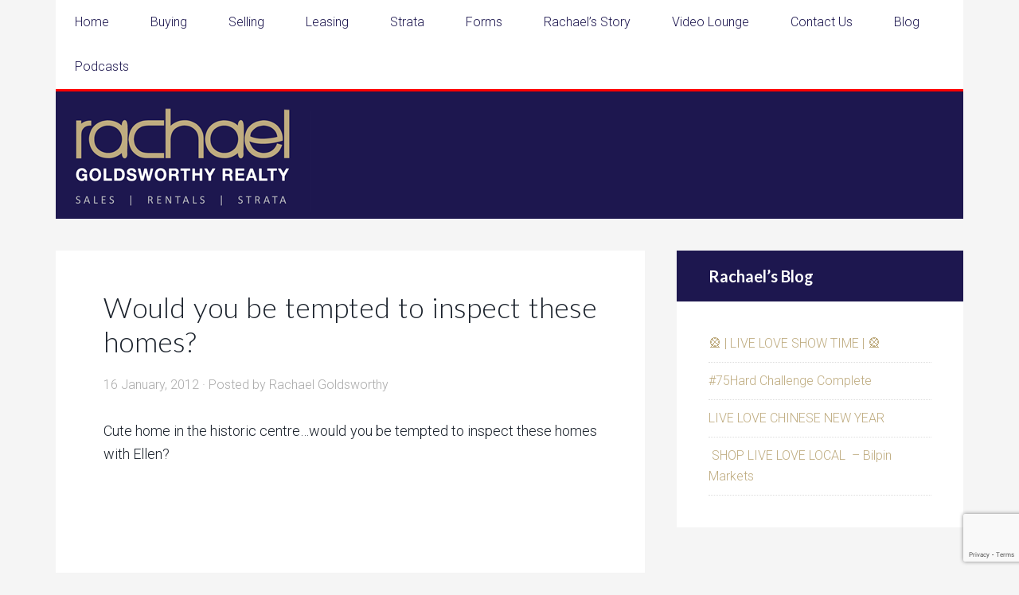

--- FILE ---
content_type: text/html; charset=UTF-8
request_url: https://rachaelgoldsworthy.com.au/tag/property-evaluation-sheet/
body_size: 11224
content:
<!DOCTYPE html>
<html lang="en-US">
<head >
<meta charset="UTF-8" />
		<meta name="robots" content="noindex" />
		<meta name="viewport" content="width=device-width, initial-scale=1" />
<title>property evaluation sheet | Rachael Goldsworthy Realty</title>
<meta name='robots' content='max-image-preview:large' />
	<style>img:is([sizes="auto" i], [sizes^="auto," i]) { contain-intrinsic-size: 3000px 1500px }</style>
	
		<style type="text/css">
			#genesis-slider, #slides, .genesis-slider-wrap { height: 400px; width: 600px; }
			.slide-excerpt { width: 590px; }
			.slide-excerpt { top: 0; }
			.slide-excerpt { left: 0; }
			div.slider-next, div.slider-previous { top: 170px; }
		</style><link rel='dns-prefetch' href='//fonts.googleapis.com' />
<link href='//hb.wpmucdn.com' rel='preconnect' />
<link href='http://fonts.googleapis.com' rel='preconnect' />
<link href='//fonts.gstatic.com' crossorigin='' rel='preconnect' />
<link rel="canonical" href="https://rachaelgoldsworthy.com.au/tag/property-evaluation-sheet/" />
<script type="text/javascript">
/* <![CDATA[ */
window._wpemojiSettings = {"baseUrl":"https:\/\/s.w.org\/images\/core\/emoji\/16.0.1\/72x72\/","ext":".png","svgUrl":"https:\/\/s.w.org\/images\/core\/emoji\/16.0.1\/svg\/","svgExt":".svg","source":{"concatemoji":"https:\/\/rachaelgoldsworthy.com.au\/wp-includes\/js\/wp-emoji-release.min.js?ver=6.8.3"}};
/*! This file is auto-generated */
!function(s,n){var o,i,e;function c(e){try{var t={supportTests:e,timestamp:(new Date).valueOf()};sessionStorage.setItem(o,JSON.stringify(t))}catch(e){}}function p(e,t,n){e.clearRect(0,0,e.canvas.width,e.canvas.height),e.fillText(t,0,0);var t=new Uint32Array(e.getImageData(0,0,e.canvas.width,e.canvas.height).data),a=(e.clearRect(0,0,e.canvas.width,e.canvas.height),e.fillText(n,0,0),new Uint32Array(e.getImageData(0,0,e.canvas.width,e.canvas.height).data));return t.every(function(e,t){return e===a[t]})}function u(e,t){e.clearRect(0,0,e.canvas.width,e.canvas.height),e.fillText(t,0,0);for(var n=e.getImageData(16,16,1,1),a=0;a<n.data.length;a++)if(0!==n.data[a])return!1;return!0}function f(e,t,n,a){switch(t){case"flag":return n(e,"\ud83c\udff3\ufe0f\u200d\u26a7\ufe0f","\ud83c\udff3\ufe0f\u200b\u26a7\ufe0f")?!1:!n(e,"\ud83c\udde8\ud83c\uddf6","\ud83c\udde8\u200b\ud83c\uddf6")&&!n(e,"\ud83c\udff4\udb40\udc67\udb40\udc62\udb40\udc65\udb40\udc6e\udb40\udc67\udb40\udc7f","\ud83c\udff4\u200b\udb40\udc67\u200b\udb40\udc62\u200b\udb40\udc65\u200b\udb40\udc6e\u200b\udb40\udc67\u200b\udb40\udc7f");case"emoji":return!a(e,"\ud83e\udedf")}return!1}function g(e,t,n,a){var r="undefined"!=typeof WorkerGlobalScope&&self instanceof WorkerGlobalScope?new OffscreenCanvas(300,150):s.createElement("canvas"),o=r.getContext("2d",{willReadFrequently:!0}),i=(o.textBaseline="top",o.font="600 32px Arial",{});return e.forEach(function(e){i[e]=t(o,e,n,a)}),i}function t(e){var t=s.createElement("script");t.src=e,t.defer=!0,s.head.appendChild(t)}"undefined"!=typeof Promise&&(o="wpEmojiSettingsSupports",i=["flag","emoji"],n.supports={everything:!0,everythingExceptFlag:!0},e=new Promise(function(e){s.addEventListener("DOMContentLoaded",e,{once:!0})}),new Promise(function(t){var n=function(){try{var e=JSON.parse(sessionStorage.getItem(o));if("object"==typeof e&&"number"==typeof e.timestamp&&(new Date).valueOf()<e.timestamp+604800&&"object"==typeof e.supportTests)return e.supportTests}catch(e){}return null}();if(!n){if("undefined"!=typeof Worker&&"undefined"!=typeof OffscreenCanvas&&"undefined"!=typeof URL&&URL.createObjectURL&&"undefined"!=typeof Blob)try{var e="postMessage("+g.toString()+"("+[JSON.stringify(i),f.toString(),p.toString(),u.toString()].join(",")+"));",a=new Blob([e],{type:"text/javascript"}),r=new Worker(URL.createObjectURL(a),{name:"wpTestEmojiSupports"});return void(r.onmessage=function(e){c(n=e.data),r.terminate(),t(n)})}catch(e){}c(n=g(i,f,p,u))}t(n)}).then(function(e){for(var t in e)n.supports[t]=e[t],n.supports.everything=n.supports.everything&&n.supports[t],"flag"!==t&&(n.supports.everythingExceptFlag=n.supports.everythingExceptFlag&&n.supports[t]);n.supports.everythingExceptFlag=n.supports.everythingExceptFlag&&!n.supports.flag,n.DOMReady=!1,n.readyCallback=function(){n.DOMReady=!0}}).then(function(){return e}).then(function(){var e;n.supports.everything||(n.readyCallback(),(e=n.source||{}).concatemoji?t(e.concatemoji):e.wpemoji&&e.twemoji&&(t(e.twemoji),t(e.wpemoji)))}))}((window,document),window._wpemojiSettings);
/* ]]> */
</script>
<link rel='stylesheet' id='agentpress-pro-theme-css' href='https://rachaelgoldsworthy.com.au/wp-content/themes/agentpress-pro/style.css?ver=3.1.1' type='text/css' media='all' />
<style id='wp-emoji-styles-inline-css' type='text/css'>

	img.wp-smiley, img.emoji {
		display: inline !important;
		border: none !important;
		box-shadow: none !important;
		height: 1em !important;
		width: 1em !important;
		margin: 0 0.07em !important;
		vertical-align: -0.1em !important;
		background: none !important;
		padding: 0 !important;
	}
</style>
<link rel='stylesheet' id='wp-block-library-css' href='https://rachaelgoldsworthy.com.au/wp-includes/css/dist/block-library/style.min.css?ver=6.8.3' type='text/css' media='all' />
<style id='classic-theme-styles-inline-css' type='text/css'>
/*! This file is auto-generated */
.wp-block-button__link{color:#fff;background-color:#32373c;border-radius:9999px;box-shadow:none;text-decoration:none;padding:calc(.667em + 2px) calc(1.333em + 2px);font-size:1.125em}.wp-block-file__button{background:#32373c;color:#fff;text-decoration:none}
</style>
<style id='powerpress-player-block-style-inline-css' type='text/css'>


</style>
<style id='global-styles-inline-css' type='text/css'>
:root{--wp--preset--aspect-ratio--square: 1;--wp--preset--aspect-ratio--4-3: 4/3;--wp--preset--aspect-ratio--3-4: 3/4;--wp--preset--aspect-ratio--3-2: 3/2;--wp--preset--aspect-ratio--2-3: 2/3;--wp--preset--aspect-ratio--16-9: 16/9;--wp--preset--aspect-ratio--9-16: 9/16;--wp--preset--color--black: #000000;--wp--preset--color--cyan-bluish-gray: #abb8c3;--wp--preset--color--white: #ffffff;--wp--preset--color--pale-pink: #f78da7;--wp--preset--color--vivid-red: #cf2e2e;--wp--preset--color--luminous-vivid-orange: #ff6900;--wp--preset--color--luminous-vivid-amber: #fcb900;--wp--preset--color--light-green-cyan: #7bdcb5;--wp--preset--color--vivid-green-cyan: #00d084;--wp--preset--color--pale-cyan-blue: #8ed1fc;--wp--preset--color--vivid-cyan-blue: #0693e3;--wp--preset--color--vivid-purple: #9b51e0;--wp--preset--gradient--vivid-cyan-blue-to-vivid-purple: linear-gradient(135deg,rgba(6,147,227,1) 0%,rgb(155,81,224) 100%);--wp--preset--gradient--light-green-cyan-to-vivid-green-cyan: linear-gradient(135deg,rgb(122,220,180) 0%,rgb(0,208,130) 100%);--wp--preset--gradient--luminous-vivid-amber-to-luminous-vivid-orange: linear-gradient(135deg,rgba(252,185,0,1) 0%,rgba(255,105,0,1) 100%);--wp--preset--gradient--luminous-vivid-orange-to-vivid-red: linear-gradient(135deg,rgba(255,105,0,1) 0%,rgb(207,46,46) 100%);--wp--preset--gradient--very-light-gray-to-cyan-bluish-gray: linear-gradient(135deg,rgb(238,238,238) 0%,rgb(169,184,195) 100%);--wp--preset--gradient--cool-to-warm-spectrum: linear-gradient(135deg,rgb(74,234,220) 0%,rgb(151,120,209) 20%,rgb(207,42,186) 40%,rgb(238,44,130) 60%,rgb(251,105,98) 80%,rgb(254,248,76) 100%);--wp--preset--gradient--blush-light-purple: linear-gradient(135deg,rgb(255,206,236) 0%,rgb(152,150,240) 100%);--wp--preset--gradient--blush-bordeaux: linear-gradient(135deg,rgb(254,205,165) 0%,rgb(254,45,45) 50%,rgb(107,0,62) 100%);--wp--preset--gradient--luminous-dusk: linear-gradient(135deg,rgb(255,203,112) 0%,rgb(199,81,192) 50%,rgb(65,88,208) 100%);--wp--preset--gradient--pale-ocean: linear-gradient(135deg,rgb(255,245,203) 0%,rgb(182,227,212) 50%,rgb(51,167,181) 100%);--wp--preset--gradient--electric-grass: linear-gradient(135deg,rgb(202,248,128) 0%,rgb(113,206,126) 100%);--wp--preset--gradient--midnight: linear-gradient(135deg,rgb(2,3,129) 0%,rgb(40,116,252) 100%);--wp--preset--font-size--small: 13px;--wp--preset--font-size--medium: 20px;--wp--preset--font-size--large: 36px;--wp--preset--font-size--x-large: 42px;--wp--preset--spacing--20: 0.44rem;--wp--preset--spacing--30: 0.67rem;--wp--preset--spacing--40: 1rem;--wp--preset--spacing--50: 1.5rem;--wp--preset--spacing--60: 2.25rem;--wp--preset--spacing--70: 3.38rem;--wp--preset--spacing--80: 5.06rem;--wp--preset--shadow--natural: 6px 6px 9px rgba(0, 0, 0, 0.2);--wp--preset--shadow--deep: 12px 12px 50px rgba(0, 0, 0, 0.4);--wp--preset--shadow--sharp: 6px 6px 0px rgba(0, 0, 0, 0.2);--wp--preset--shadow--outlined: 6px 6px 0px -3px rgba(255, 255, 255, 1), 6px 6px rgba(0, 0, 0, 1);--wp--preset--shadow--crisp: 6px 6px 0px rgba(0, 0, 0, 1);}:where(.is-layout-flex){gap: 0.5em;}:where(.is-layout-grid){gap: 0.5em;}body .is-layout-flex{display: flex;}.is-layout-flex{flex-wrap: wrap;align-items: center;}.is-layout-flex > :is(*, div){margin: 0;}body .is-layout-grid{display: grid;}.is-layout-grid > :is(*, div){margin: 0;}:where(.wp-block-columns.is-layout-flex){gap: 2em;}:where(.wp-block-columns.is-layout-grid){gap: 2em;}:where(.wp-block-post-template.is-layout-flex){gap: 1.25em;}:where(.wp-block-post-template.is-layout-grid){gap: 1.25em;}.has-black-color{color: var(--wp--preset--color--black) !important;}.has-cyan-bluish-gray-color{color: var(--wp--preset--color--cyan-bluish-gray) !important;}.has-white-color{color: var(--wp--preset--color--white) !important;}.has-pale-pink-color{color: var(--wp--preset--color--pale-pink) !important;}.has-vivid-red-color{color: var(--wp--preset--color--vivid-red) !important;}.has-luminous-vivid-orange-color{color: var(--wp--preset--color--luminous-vivid-orange) !important;}.has-luminous-vivid-amber-color{color: var(--wp--preset--color--luminous-vivid-amber) !important;}.has-light-green-cyan-color{color: var(--wp--preset--color--light-green-cyan) !important;}.has-vivid-green-cyan-color{color: var(--wp--preset--color--vivid-green-cyan) !important;}.has-pale-cyan-blue-color{color: var(--wp--preset--color--pale-cyan-blue) !important;}.has-vivid-cyan-blue-color{color: var(--wp--preset--color--vivid-cyan-blue) !important;}.has-vivid-purple-color{color: var(--wp--preset--color--vivid-purple) !important;}.has-black-background-color{background-color: var(--wp--preset--color--black) !important;}.has-cyan-bluish-gray-background-color{background-color: var(--wp--preset--color--cyan-bluish-gray) !important;}.has-white-background-color{background-color: var(--wp--preset--color--white) !important;}.has-pale-pink-background-color{background-color: var(--wp--preset--color--pale-pink) !important;}.has-vivid-red-background-color{background-color: var(--wp--preset--color--vivid-red) !important;}.has-luminous-vivid-orange-background-color{background-color: var(--wp--preset--color--luminous-vivid-orange) !important;}.has-luminous-vivid-amber-background-color{background-color: var(--wp--preset--color--luminous-vivid-amber) !important;}.has-light-green-cyan-background-color{background-color: var(--wp--preset--color--light-green-cyan) !important;}.has-vivid-green-cyan-background-color{background-color: var(--wp--preset--color--vivid-green-cyan) !important;}.has-pale-cyan-blue-background-color{background-color: var(--wp--preset--color--pale-cyan-blue) !important;}.has-vivid-cyan-blue-background-color{background-color: var(--wp--preset--color--vivid-cyan-blue) !important;}.has-vivid-purple-background-color{background-color: var(--wp--preset--color--vivid-purple) !important;}.has-black-border-color{border-color: var(--wp--preset--color--black) !important;}.has-cyan-bluish-gray-border-color{border-color: var(--wp--preset--color--cyan-bluish-gray) !important;}.has-white-border-color{border-color: var(--wp--preset--color--white) !important;}.has-pale-pink-border-color{border-color: var(--wp--preset--color--pale-pink) !important;}.has-vivid-red-border-color{border-color: var(--wp--preset--color--vivid-red) !important;}.has-luminous-vivid-orange-border-color{border-color: var(--wp--preset--color--luminous-vivid-orange) !important;}.has-luminous-vivid-amber-border-color{border-color: var(--wp--preset--color--luminous-vivid-amber) !important;}.has-light-green-cyan-border-color{border-color: var(--wp--preset--color--light-green-cyan) !important;}.has-vivid-green-cyan-border-color{border-color: var(--wp--preset--color--vivid-green-cyan) !important;}.has-pale-cyan-blue-border-color{border-color: var(--wp--preset--color--pale-cyan-blue) !important;}.has-vivid-cyan-blue-border-color{border-color: var(--wp--preset--color--vivid-cyan-blue) !important;}.has-vivid-purple-border-color{border-color: var(--wp--preset--color--vivid-purple) !important;}.has-vivid-cyan-blue-to-vivid-purple-gradient-background{background: var(--wp--preset--gradient--vivid-cyan-blue-to-vivid-purple) !important;}.has-light-green-cyan-to-vivid-green-cyan-gradient-background{background: var(--wp--preset--gradient--light-green-cyan-to-vivid-green-cyan) !important;}.has-luminous-vivid-amber-to-luminous-vivid-orange-gradient-background{background: var(--wp--preset--gradient--luminous-vivid-amber-to-luminous-vivid-orange) !important;}.has-luminous-vivid-orange-to-vivid-red-gradient-background{background: var(--wp--preset--gradient--luminous-vivid-orange-to-vivid-red) !important;}.has-very-light-gray-to-cyan-bluish-gray-gradient-background{background: var(--wp--preset--gradient--very-light-gray-to-cyan-bluish-gray) !important;}.has-cool-to-warm-spectrum-gradient-background{background: var(--wp--preset--gradient--cool-to-warm-spectrum) !important;}.has-blush-light-purple-gradient-background{background: var(--wp--preset--gradient--blush-light-purple) !important;}.has-blush-bordeaux-gradient-background{background: var(--wp--preset--gradient--blush-bordeaux) !important;}.has-luminous-dusk-gradient-background{background: var(--wp--preset--gradient--luminous-dusk) !important;}.has-pale-ocean-gradient-background{background: var(--wp--preset--gradient--pale-ocean) !important;}.has-electric-grass-gradient-background{background: var(--wp--preset--gradient--electric-grass) !important;}.has-midnight-gradient-background{background: var(--wp--preset--gradient--midnight) !important;}.has-small-font-size{font-size: var(--wp--preset--font-size--small) !important;}.has-medium-font-size{font-size: var(--wp--preset--font-size--medium) !important;}.has-large-font-size{font-size: var(--wp--preset--font-size--large) !important;}.has-x-large-font-size{font-size: var(--wp--preset--font-size--x-large) !important;}
:where(.wp-block-post-template.is-layout-flex){gap: 1.25em;}:where(.wp-block-post-template.is-layout-grid){gap: 1.25em;}
:where(.wp-block-columns.is-layout-flex){gap: 2em;}:where(.wp-block-columns.is-layout-grid){gap: 2em;}
:root :where(.wp-block-pullquote){font-size: 1.5em;line-height: 1.6;}
</style>
<link rel='stylesheet' id='contact-form-7-css' href='https://rachaelgoldsworthy.com.au/wp-content/plugins/contact-form-7/includes/css/styles.css?ver=6.1.3' type='text/css' media='all' />
<link rel='stylesheet' id='google-fonts-css' href='//fonts.googleapis.com/css?family=Lato%3A300%2C700%7CRoboto%3A700%2C300%2C400&#038;ver=3.1.1' type='text/css' media='all' />
<link rel='stylesheet' id='dashicons-css' href='https://rachaelgoldsworthy.com.au/wp-includes/css/dashicons.min.css?ver=6.8.3' type='text/css' media='all' />
<link rel='stylesheet' id='simple-social-icons-font-css' href='https://rachaelgoldsworthy.com.au/wp-content/plugins/simple-social-icons/css/style.css?ver=3.0.2' type='text/css' media='all' />
<link rel='stylesheet' id='flick-css' href='https://rachaelgoldsworthy.com.au/wp-content/plugins/mailchimp/assets/css/flick/flick.css?ver=2.0.0' type='text/css' media='all' />
<link rel='stylesheet' id='mailchimp_sf_main_css-css' href='https://rachaelgoldsworthy.com.au/wp-content/plugins/mailchimp/assets/css/frontend.css?ver=2.0.0' type='text/css' media='all' />
<link rel='stylesheet' id='tablepress-default-css' href='https://rachaelgoldsworthy.com.au/wp-content/plugins/tablepress/css/build/default.css?ver=3.2.5' type='text/css' media='all' />
<link rel='stylesheet' id='slider_styles-css' href='https://rachaelgoldsworthy.com.au/wp-content/plugins/genesis-slider/style.css?ver=0.9.6' type='text/css' media='all' />
<script type="text/javascript" src="https://rachaelgoldsworthy.com.au/wp-includes/js/jquery/jquery.min.js?ver=3.7.1" id="jquery-core-js"></script>
<script type="text/javascript" src="https://rachaelgoldsworthy.com.au/wp-includes/js/jquery/jquery-migrate.min.js?ver=3.4.1" id="jquery-migrate-js"></script>
<script type="text/javascript" src="https://rachaelgoldsworthy.com.au/wp-content/themes/agentpress-pro/js/responsive-menu.js?ver=1.0.0" id="agentpress-responsive-menu-js"></script>
<link rel="https://api.w.org/" href="https://rachaelgoldsworthy.com.au/wp-json/" /><link rel="alternate" title="JSON" type="application/json" href="https://rachaelgoldsworthy.com.au/wp-json/wp/v2/tags/80" /><link rel="EditURI" type="application/rsd+xml" title="RSD" href="https://rachaelgoldsworthy.com.au/xmlrpc.php?rsd" />
            <script type="text/javascript"><!--
                                function powerpress_pinw(pinw_url){window.open(pinw_url, 'PowerPressPlayer','toolbar=0,status=0,resizable=1,width=460,height=320');	return false;}
                //-->

                // tabnab protection
                window.addEventListener('load', function () {
                    // make all links have rel="noopener noreferrer"
                    document.querySelectorAll('a[target="_blank"]').forEach(link => {
                        link.setAttribute('rel', 'noopener noreferrer');
                    });
                });
            </script>
            <link rel="icon" href="https://rachaelgoldsworthy.com.au/wp-content/themes/agentpress-pro/images/favicon.ico" />
<link rel="pingback" href="https://rachaelgoldsworthy.com.au/xmlrpc.php" />
<!-- Facebook Pixel Code -->
<script>
!function(f,b,e,v,n,t,s){if(f.fbq)return;n=f.fbq=function(){n.callMethod?
n.callMethod.apply(n,arguments):n.queue.push(arguments)};if(!f._fbq)f._fbq=n;
n.push=n;n.loaded=!0;n.version='2.0';n.queue=[];t=b.createElement(e);t.async=!0;
t.src=v;s=b.getElementsByTagName(e)[0];s.parentNode.insertBefore(t,s)}(window,
document,'script','https://connect.facebook.net/en_US/fbevents.js');

fbq('init', '471152236405967');
fbq('track', "PageView");</script>
<noscript><img height="1" width="1" style="display:none"
src="https://www.facebook.com/tr?id=471152236405967&ev=PageView&noscript=1"
/></noscript>
<!-- End Facebook Pixel Code -->

<meta name="google-site-verification" content="ExNIN1uhAMUqV50NTuuZIlii7d-cSbZRcKtD_jU2z9U" /><style type="text/css">.site-title a { background: url(https://rachaelgoldsworthy.com.au/wp-content/uploads/2016/05/cropped-web-header-navy-1.png) no-repeat !important; }</style>

<!-- BEGIN Clicky Analytics v2.2.4 Tracking - https://wordpress.org/plugins/clicky-analytics/ -->
<script type="text/javascript">
  var clicky_custom = clicky_custom || {};
  clicky_custom.outbound_pattern = ['/go/','/out/'];
</script>

<script async src="//static.getclicky.com/101075844.js"></script>

<!-- END Clicky Analytics v2.2.4 Tracking -->

</head>
<body class="archive tag tag-property-evaluation-sheet tag-80 wp-theme-genesis wp-child-theme-agentpress-pro custom-header header-image header-full-width content-sidebar genesis-breadcrumbs-hidden genesis-footer-widgets-visible" itemscope itemtype="https://schema.org/WebPage"><div class="site-container"><nav class="nav-primary" aria-label="Main" itemscope itemtype="https://schema.org/SiteNavigationElement"><div class="wrap"><ul id="menu-top-menu" class="menu genesis-nav-menu menu-primary"><li id="menu-item-999" class="menu-item menu-item-type-custom menu-item-object-custom menu-item-home menu-item-999"><a href="http://rachaelgoldsworthy.com.au" itemprop="url"><span itemprop="name">Home</span></a></li>
<li id="menu-item-31" class="menu-item menu-item-type-post_type menu-item-object-page menu-item-has-children menu-item-31"><a href="https://rachaelgoldsworthy.com.au/buying/" itemprop="url"><span itemprop="name">Buying</span></a>
<ul class="sub-menu">
	<li id="menu-item-2015" class="menu-item menu-item-type-custom menu-item-object-custom menu-item-2015"><a href="http://rachaelgoldsworthy.com.au/status/g/" itemprop="url"><span itemprop="name">Properties For Sale</span></a></li>
	<li id="menu-item-1857" class="menu-item menu-item-type-post_type menu-item-object-page menu-item-1857"><a href="https://rachaelgoldsworthy.com.au/buying/" itemprop="url"><span itemprop="name">Top 10 things to do before buying</span></a></li>
	<li id="menu-item-1854" class="menu-item menu-item-type-post_type menu-item-object-page menu-item-1854"><a href="https://rachaelgoldsworthy.com.au/make-an-appointment-sales/" itemprop="url"><span itemprop="name">Schedule an Inspection</span></a></li>
	<li id="menu-item-1883" class="menu-item menu-item-type-post_type menu-item-object-page menu-item-1883"><a href="https://rachaelgoldsworthy.com.au/stamp-duty-calculator/" itemprop="url"><span itemprop="name">Stamp Duty Calculator</span></a></li>
	<li id="menu-item-4334" class="menu-item menu-item-type-post_type menu-item-object-page menu-item-4334"><a href="https://rachaelgoldsworthy.com.au/neighbourhood-profiles/" itemprop="url"><span itemprop="name">Neighbourhood Profiles</span></a></li>
</ul>
</li>
<li id="menu-item-30" class="menu-item menu-item-type-post_type menu-item-object-page menu-item-has-children menu-item-30"><a href="https://rachaelgoldsworthy.com.au/selling/" itemprop="url"><span itemprop="name">Selling</span></a>
<ul class="sub-menu">
	<li id="menu-item-2016" class="menu-item menu-item-type-custom menu-item-object-custom menu-item-2016"><a href="http://rachaelgoldsworthy.com.au/status/k/" itemprop="url"><span itemprop="name">Recently Sold Properties</span></a></li>
	<li id="menu-item-1858" class="menu-item menu-item-type-post_type menu-item-object-page menu-item-1858"><a href="https://rachaelgoldsworthy.com.au/selling/" itemprop="url"><span itemprop="name">How To Get High Offers</span></a></li>
	<li id="menu-item-2303" class="menu-item menu-item-type-post_type menu-item-object-page menu-item-2303"><a href="https://rachaelgoldsworthy.com.au/schedule-an-appraisal/" itemprop="url"><span itemprop="name">Schedule an Appraisal</span></a></li>
</ul>
</li>
<li id="menu-item-1867" class="menu-item menu-item-type-custom menu-item-object-custom menu-item-has-children menu-item-1867"><a href="#" itemprop="url"><span itemprop="name">Leasing</span></a>
<ul class="sub-menu">
	<li id="menu-item-2017" class="menu-item menu-item-type-custom menu-item-object-custom menu-item-2017"><a href="http://rachaelgoldsworthy.com.au/status/h/" itemprop="url"><span itemprop="name">Properties For Lease</span></a></li>
	<li id="menu-item-1865" class="menu-item menu-item-type-post_type menu-item-object-page menu-item-1865"><a href="https://rachaelgoldsworthy.com.au/leasing-for-landlords/" itemprop="url"><span itemprop="name">For Landlords</span></a></li>
	<li id="menu-item-1866" class="menu-item menu-item-type-post_type menu-item-object-page menu-item-1866"><a href="https://rachaelgoldsworthy.com.au/leasing-for-tenants/" itemprop="url"><span itemprop="name">For Tenants</span></a></li>
	<li id="menu-item-4553" class="menu-item menu-item-type-post_type menu-item-object-page menu-item-4553"><a href="https://rachaelgoldsworthy.com.au/make-an-appointment-lease/" itemprop="url"><span itemprop="name">Schedule an Inspection</span></a></li>
</ul>
</li>
<li id="menu-item-11003" class="menu-item menu-item-type-custom menu-item-object-custom menu-item-has-children menu-item-11003"><a href="#" itemprop="url"><span itemprop="name">Strata</span></a>
<ul class="sub-menu">
	<li id="menu-item-11008" class="menu-item menu-item-type-post_type menu-item-object-page menu-item-11008"><a href="https://rachaelgoldsworthy.com.au/owner-portal/" itemprop="url"><span itemprop="name">Owner Portal</span></a></li>
	<li id="menu-item-11005" class="menu-item menu-item-type-post_type menu-item-object-page menu-item-11005"><a href="https://rachaelgoldsworthy.com.au/strata-change-in-details-form/" itemprop="url"><span itemprop="name">Strata Change in Details Form</span></a></li>
	<li id="menu-item-10995" class="menu-item menu-item-type-post_type menu-item-object-page menu-item-10995"><a href="https://rachaelgoldsworthy.com.au/strata-repair-request-form/" itemprop="url"><span itemprop="name">Strata Repair Request Form</span></a></li>
</ul>
</li>
<li id="menu-item-1245" class="menu-item menu-item-type-custom menu-item-object-custom menu-item-has-children menu-item-1245"><a href="#" itemprop="url"><span itemprop="name">Forms</span></a>
<ul class="sub-menu">
	<li id="menu-item-1029" class="menu-item menu-item-type-post_type menu-item-object-page menu-item-1029"><a href="https://rachaelgoldsworthy.com.au/repair-request/" itemprop="url"><span itemprop="name">Repair Request</span></a></li>
	<li id="menu-item-1030" class="menu-item menu-item-type-post_type menu-item-object-page menu-item-1030"><a href="https://rachaelgoldsworthy.com.au/tenancy-application-form/" itemprop="url"><span itemprop="name">Tenancy Application</span></a></li>
	<li id="menu-item-3188" class="menu-item menu-item-type-post_type menu-item-object-page menu-item-3188"><a href="https://rachaelgoldsworthy.com.au/notice-to-vacate/" itemprop="url"><span itemprop="name">Notice to Vacate</span></a></li>
	<li id="menu-item-10514" class="menu-item menu-item-type-post_type menu-item-object-page menu-item-10514"><a href="https://rachaelgoldsworthy.com.au/lets-unlock-your-live-love-big-life/" itemprop="url"><span itemprop="name">Unlock Your Live Love Big Life</span></a></li>
</ul>
</li>
<li id="menu-item-28" class="menu-item menu-item-type-post_type menu-item-object-page menu-item-28"><a href="https://rachaelgoldsworthy.com.au/rachaels-story/" itemprop="url"><span itemprop="name">Rachael’s Story</span></a></li>
<li id="menu-item-27" class="menu-item menu-item-type-post_type menu-item-object-page menu-item-has-children menu-item-27"><a href="https://rachaelgoldsworthy.com.au/video-lounge/" itemprop="url"><span itemprop="name">Video Lounge</span></a>
<ul class="sub-menu">
	<li id="menu-item-5012" class="menu-item menu-item-type-post_type menu-item-object-page menu-item-5012"><a href="https://rachaelgoldsworthy.com.au/video-lounge/buying/" itemprop="url"><span itemprop="name">Buying</span></a></li>
	<li id="menu-item-5016" class="menu-item menu-item-type-post_type menu-item-object-page menu-item-5016"><a href="https://rachaelgoldsworthy.com.au/video-lounge/selling-video/" itemprop="url"><span itemprop="name">Selling</span></a></li>
	<li id="menu-item-5014" class="menu-item menu-item-type-post_type menu-item-object-page menu-item-5014"><a href="https://rachaelgoldsworthy.com.au/video-lounge/investing/" itemprop="url"><span itemprop="name">Investing</span></a></li>
	<li id="menu-item-5015" class="menu-item menu-item-type-post_type menu-item-object-page menu-item-5015"><a href="https://rachaelgoldsworthy.com.au/video-lounge/renting/" itemprop="url"><span itemprop="name">Renting</span></a></li>
	<li id="menu-item-5017" class="menu-item menu-item-type-post_type menu-item-object-page menu-item-5017"><a href="https://rachaelgoldsworthy.com.au/video-lounge/testimonials/" itemprop="url"><span itemprop="name">Testimonials</span></a></li>
	<li id="menu-item-5013" class="menu-item menu-item-type-post_type menu-item-object-page menu-item-5013"><a href="https://rachaelgoldsworthy.com.au/video-lounge/funny-real-estate-videos/" itemprop="url"><span itemprop="name">Funny</span></a></li>
</ul>
</li>
<li id="menu-item-25" class="menu-item menu-item-type-post_type menu-item-object-page menu-item-has-children menu-item-25"><a href="https://rachaelgoldsworthy.com.au/contact-us/" itemprop="url"><span itemprop="name">Contact Us</span></a>
<ul class="sub-menu">
	<li id="menu-item-1051" class="menu-item menu-item-type-post_type menu-item-object-page menu-item-1051"><a href="https://rachaelgoldsworthy.com.au/contact-us/our-team/" itemprop="url"><span itemprop="name">Our Team</span></a></li>
</ul>
</li>
<li id="menu-item-758" class="menu-item menu-item-type-post_type menu-item-object-page menu-item-758"><a href="https://rachaelgoldsworthy.com.au/rachael-goldsworthy-realty-blog/" itemprop="url"><span itemprop="name">Blog</span></a></li>
<li id="menu-item-5661" class="menu-item menu-item-type-taxonomy menu-item-object-category menu-item-5661"><a href="https://rachaelgoldsworthy.com.au/category/podcasts/" itemprop="url"><span itemprop="name">Podcasts</span></a></li>
</ul></div></nav><header class="site-header" itemscope itemtype="https://schema.org/WPHeader"><div class="wrap"><div class="title-area"><p class="site-title" itemprop="headline"><a href="https://rachaelgoldsworthy.com.au/">Rachael Goldsworthy Realty</a></p><p class="site-description" itemprop="description">Sales | Rentals | Strata</p></div></div></header><div class="site-inner"><div class="wrap"><div class="content-sidebar-wrap"><main class="content"><article class="post-209 post type-post status-publish format-standard category-edvids category-funnyvids category-realeastate category-videos tag-artistic-license tag-buyer tag-buyer-inspection tag-contract-for-sale tag-ellen tag-funny-videos tag-happy-house-hunting tag-house-for-sale tag-inspection tag-property-evaluation tag-property-evaluation-sheet tag-sensationalised-advertising entry" aria-label="Would you be tempted to inspect these homes?" itemscope itemtype="https://schema.org/CreativeWork"><header class="entry-header"><h2 class="entry-title" itemprop="headline"><a class="entry-title-link" rel="bookmark" href="https://rachaelgoldsworthy.com.au/would-you-be-tempted-to-inspect-these-homes/">Would you be tempted to inspect these homes?</a></h2>
<p class="entry-meta"><time class="entry-time" itemprop="datePublished" datetime="2012-01-16T11:06:43+11:00">16 January, 2012</time> · Posted by <span class="entry-author" itemprop="author" itemscope itemtype="https://schema.org/Person"><a href="https://rachaelgoldsworthy.com.au/author/dudley/" class="entry-author-link" rel="author" itemprop="url"><span class="entry-author-name" itemprop="name">Rachael Goldsworthy</span></a></span> </p></header><div class="entry-content" itemprop="text"><p>Cute home in the historic centre&#8230;would you be tempted to inspect these homes with Ellen?</p>
<p><object style="height: 390px; width: 640px;" width="640" height="360" classid="clsid:d27cdb6e-ae6d-11cf-96b8-444553540000" codebase="http://download.macromedia.com/pub/shockwave/cabs/flash/swflash.cab#version=6,0,40,0"><param name="allowFullScreen" value="true" /><param name="allowScriptAccess" value="always" /><param name="src" value="http://www.youtube.com/v/KnB4FOCgfKs?version=3&amp;feature=player_detailpage" /><param name="allowfullscreen" value="true" /><param name="allowscriptaccess" value="always" /><embed style="height: 390px; width: 640px;" width="640" height="360" type="application/x-shockwave-flash" src="http://www.youtube.com/v/KnB4FOCgfKs?version=3&amp;feature=player_detailpage" allowFullScreen="true" allowScriptAccess="always" allowfullscreen="true" allowscriptaccess="always" /></object></p>
<p>A small percentage of real estate agents have been known for sensationalised advertising&#8230;I mean artistic licence, when it comes to what they say about a home for sale.</p>
<p>When looking for that perfect home, I always find it helpful to ensure that the agent you are working with sends you as much information about the property prior to your inspection. This will help you two-fold. Once you have seen more photographs, a floor plan of the home and hopefully a copy of the contract for sale, you will get a much better idea of what is actually on offer and whether you would like to take it to the next step of the buying process&#8230; an inspection of the home.</p>
<p>This saves you a lot of time inspecting homes that may have sounded perfect in the advertising but just don&#8217;t cut the mustard on your list of &#8220;won&#8217;t compromise&#8221; for your perfect home.</p>
<p>Need any help working out what to look for in your perfect home? I have a property evaluation sheet I am happy to share with you. This helps identify what you truly want in a home in a simple one page format.</p>
<p>Happy house hunting.</p>
<p>Rachael 🙂</p>
</div><footer class="entry-footer"><p class="entry-meta"><span class="entry-categories">Filed Under: <a href="https://rachaelgoldsworthy.com.au/category/edvids/" rel="category tag">Educational Videos</a>, <a href="https://rachaelgoldsworthy.com.au/category/funnyvids/" rel="category tag">Funny Videos</a>, <a href="https://rachaelgoldsworthy.com.au/category/realeastate/" rel="category tag">Real Estate</a>, <a href="https://rachaelgoldsworthy.com.au/category/videos/" rel="category tag">Videos</a></span> <span class="entry-tags">Tagged With: <a href="https://rachaelgoldsworthy.com.au/tag/artistic-license/" rel="tag">artistic license</a>, <a href="https://rachaelgoldsworthy.com.au/tag/buyer/" rel="tag">buyer</a>, <a href="https://rachaelgoldsworthy.com.au/tag/buyer-inspection/" rel="tag">buyer inspection</a>, <a href="https://rachaelgoldsworthy.com.au/tag/contract-for-sale/" rel="tag">contract for sale</a>, <a href="https://rachaelgoldsworthy.com.au/tag/ellen/" rel="tag">Ellen</a>, <a href="https://rachaelgoldsworthy.com.au/tag/funny-videos/" rel="tag">funny videos</a>, <a href="https://rachaelgoldsworthy.com.au/tag/happy-house-hunting/" rel="tag">happy house hunting</a>, <a href="https://rachaelgoldsworthy.com.au/tag/house-for-sale/" rel="tag">house for sale</a>, <a href="https://rachaelgoldsworthy.com.au/tag/inspection/" rel="tag">inspection</a>, <a href="https://rachaelgoldsworthy.com.au/tag/property-evaluation/" rel="tag">property evaluation</a>, <a href="https://rachaelgoldsworthy.com.au/tag/property-evaluation-sheet/" rel="tag">property evaluation sheet</a>, <a href="https://rachaelgoldsworthy.com.au/tag/sensationalised-advertising/" rel="tag">sensationalised advertising</a></span></p></footer></article></main><aside class="sidebar sidebar-primary widget-area" role="complementary" aria-label="Primary Sidebar" itemscope itemtype="https://schema.org/WPSideBar">
		<section id="recent-posts-3" class="widget widget_recent_entries"><div class="widget-wrap">
		<h4 class="widget-title widgettitle">Rachael&#8217;s Blog</h4>

		<ul>
											<li>
					<a href="https://rachaelgoldsworthy.com.au/%f0%9f%8e%a1-live-love-show-time-%f0%9f%8e%a1/">🎡 | LIVE LOVE SHOW TIME | 🎡</a>
									</li>
											<li>
					<a href="https://rachaelgoldsworthy.com.au/75hard-challenge-complete/">#75Hard Challenge Complete</a>
									</li>
											<li>
					<a href="https://rachaelgoldsworthy.com.au/live-love-chinese-new-year/">LIVE LOVE CHINESE NEW YEAR</a>
									</li>
											<li>
					<a href="https://rachaelgoldsworthy.com.au/live-love-local-bilpin-markets/"> SHOP LIVE LOVE LOCAL  &#8211; Bilpin Markets</a>
									</li>
					</ul>

		</div></section>
</aside></div></div></div><div class="footer-widgets"><div class="wrap"><div class="widget-area footer-widgets-1 footer-widget-area"><section id="user-profile-5" class="widget user-profile"><div class="widget-wrap"><h4 class="widget-title widgettitle">About Rachael</h4>
<p><span class="alignleft"><img alt='' src='https://secure.gravatar.com/avatar/c1f81f3c8f0e9de92879545ad941808c9dc62f348d086b28ca2189d95c71fec6?s=65&#038;d=mm&#038;r=g' srcset='https://secure.gravatar.com/avatar/c1f81f3c8f0e9de92879545ad941808c9dc62f348d086b28ca2189d95c71fec6?s=130&#038;d=mm&#038;r=g 2x' class='avatar avatar-65 photo' height='65' width='65' loading='lazy' decoding='async'/></span><em>Your Hawkesbury Specialist</em> <a class="pagelink" href="https://rachaelgoldsworthy.com.au/rachaels-story/">Read Rachael's Story […]</a></p>
</div></section>
<section id="simple-social-icons-2" class="widget simple-social-icons"><div class="widget-wrap"><h4 class="widget-title widgettitle">Let&#8217;s Connect</h4>
<ul class="alignleft"><li class="ssi-facebook"><a href="https://www.facebook.com/RachaelGoldsworthyRealty" target="_blank" rel="noopener noreferrer"><svg role="img" class="social-facebook" aria-labelledby="social-facebook-2"><title id="social-facebook-2">Facebook</title><use xlink:href="https://rachaelgoldsworthy.com.au/wp-content/plugins/simple-social-icons/symbol-defs.svg#social-facebook"></use></svg></a></li><li class="ssi-instagram"><a href="https://www.instagram.com/rachaelrgr/" target="_blank" rel="noopener noreferrer"><svg role="img" class="social-instagram" aria-labelledby="social-instagram-2"><title id="social-instagram-2">Instagram</title><use xlink:href="https://rachaelgoldsworthy.com.au/wp-content/plugins/simple-social-icons/symbol-defs.svg#social-instagram"></use></svg></a></li><li class="ssi-linkedin"><a href="https://au.linkedin.com/in/rachael-goldsworthy-b6628a13" target="_blank" rel="noopener noreferrer"><svg role="img" class="social-linkedin" aria-labelledby="social-linkedin-2"><title id="social-linkedin-2">LinkedIn</title><use xlink:href="https://rachaelgoldsworthy.com.au/wp-content/plugins/simple-social-icons/symbol-defs.svg#social-linkedin"></use></svg></a></li><li class="ssi-pinterest"><a href="https://au.pinterest.com/rachaelrgr/" target="_blank" rel="noopener noreferrer"><svg role="img" class="social-pinterest" aria-labelledby="social-pinterest-2"><title id="social-pinterest-2">Pinterest</title><use xlink:href="https://rachaelgoldsworthy.com.au/wp-content/plugins/simple-social-icons/symbol-defs.svg#social-pinterest"></use></svg></a></li><li class="ssi-twitter"><a href="https://twitter.com/rachaelrgr" target="_blank" rel="noopener noreferrer"><svg role="img" class="social-twitter" aria-labelledby="social-twitter-2"><title id="social-twitter-2">Twitter</title><use xlink:href="https://rachaelgoldsworthy.com.au/wp-content/plugins/simple-social-icons/symbol-defs.svg#social-twitter"></use></svg></a></li><li class="ssi-youtube"><a href="https://www.youtube.com/user/rgrwindsor/videos" target="_blank" rel="noopener noreferrer"><svg role="img" class="social-youtube" aria-labelledby="social-youtube-2"><title id="social-youtube-2">YouTube</title><use xlink:href="https://rachaelgoldsworthy.com.au/wp-content/plugins/simple-social-icons/symbol-defs.svg#social-youtube"></use></svg></a></li></ul></div></section>
</div><div class="widget-area footer-widgets-2 footer-widget-area"><section id="text-12" class="widget widget_text"><div class="widget-wrap"><h4 class="widget-title widgettitle">Contact Us</h4>
			<div class="textwidget"><div class="one-third first">
<strong>Office</strong><br />
2 Johnston Street<br />
Windsor NSW 2756<br />
<br />
<p><span class="dashicons dashicons-location"></span><a href="https://www.google.com/maps/place/Rachael+Goldsworthy+Realty/@-33.606427,150.818784,18z/data=!4m13!1m7!3m6!1s0x6b0d6260a41aa775:0x7de059127f7d1641!2s2+Johnston+St,+Windsor+NSW+2756,+Australia!3b1!8m2!3d-33.60561!4d150.819194!3m4!1s0x6b0d6261763010e1:0xcf1801b8657fc4e6!8m2!3d-33.6056608!4d150.8190081?hl=en-US" target="_blank">See Location</a></p>
</div>
<div class="one-third">
<strong>Post</strong><br />
PO Box 1202<br />
Windsor NSW 2756<br />
<br />
<strong>Phone</strong><br />
02 4577 9964
</div>
<div class="one-third">
<strong>Office Hours</strong><br />
Monday to Friday<br />
9:00am - 5:00pm<br />
<br />
Saturday<br />
9:00am - 1:00pm
</div>
<div class="clearfix"></div></div>
		</div></section>
</div></div></div><footer class="site-footer" itemscope itemtype="https://schema.org/WPFooter"><div class="wrap"><p>Copyright &#xA9;&nbsp;2025 · Rachael Goldsworthy Realty</p><div class="disclaimer widget-area"><section id="text-9" class="widget widget_text"><div class="widget-wrap">			<div class="textwidget"><p style="font-size: 12px"><a href="/disclaimer/">Disclaimer</a> | <a href="/privacy-policy/">Privacy Policy</a> | <a href="/complaints-policy/">Complaints Policy</a></p>
</div>
		</div></section>
</div></div></footer></div><script type="speculationrules">
{"prefetch":[{"source":"document","where":{"and":[{"href_matches":"\/*"},{"not":{"href_matches":["\/wp-*.php","\/wp-admin\/*","\/wp-content\/uploads\/*","\/wp-content\/*","\/wp-content\/plugins\/*","\/wp-content\/themes\/agentpress-pro\/*","\/wp-content\/themes\/genesis\/*","\/*\\?(.+)"]}},{"not":{"selector_matches":"a[rel~=\"nofollow\"]"}},{"not":{"selector_matches":".no-prefetch, .no-prefetch a"}}]},"eagerness":"conservative"}]}
</script>
<script type='text/javascript'>jQuery(document).ready(function($) {$(".myController").jFlow({controller: ".jFlowControl",slideWrapper : "#jFlowSlider",slides: "#slides",selectedWrapper: "jFlowSelected",width: "600px",height: "400px",timer: 4000,duration: 800,loop: 1,effect: "left",prev: ".slider-previous",next: ".slider-next",auto: true});});</script><style type="text/css" media="screen">#simple-social-icons-2 ul li a, #simple-social-icons-2 ul li a:hover, #simple-social-icons-2 ul li a:focus { background-color: #666666 !important; border-radius: 3px; color: #ffffff !important; border: 0px #ffffff solid !important; font-size: 16px; padding: 8px; }  #simple-social-icons-2 ul li a:hover, #simple-social-icons-2 ul li a:focus { background-color: #999999 !important; border-color: #ffffff !important; color: #ffffff !important; }  #simple-social-icons-2 ul li a:focus { outline: 1px dotted #999999 !important; }</style><script type="text/javascript" src="https://rachaelgoldsworthy.com.au/wp-includes/js/dist/hooks.min.js?ver=4d63a3d491d11ffd8ac6" id="wp-hooks-js"></script>
<script type="text/javascript" src="https://rachaelgoldsworthy.com.au/wp-includes/js/dist/i18n.min.js?ver=5e580eb46a90c2b997e6" id="wp-i18n-js"></script>
<script type="text/javascript" id="wp-i18n-js-after">
/* <![CDATA[ */
wp.i18n.setLocaleData( { 'text direction\u0004ltr': [ 'ltr' ] } );
/* ]]> */
</script>
<script type="text/javascript" src="https://rachaelgoldsworthy.com.au/wp-content/plugins/contact-form-7/includes/swv/js/index.js?ver=6.1.3" id="swv-js"></script>
<script type="text/javascript" id="contact-form-7-js-before">
/* <![CDATA[ */
var wpcf7 = {
    "api": {
        "root": "https:\/\/rachaelgoldsworthy.com.au\/wp-json\/",
        "namespace": "contact-form-7\/v1"
    },
    "cached": 1
};
/* ]]> */
</script>
<script type="text/javascript" src="https://rachaelgoldsworthy.com.au/wp-content/plugins/contact-form-7/includes/js/index.js?ver=6.1.3" id="contact-form-7-js"></script>
<script type="text/javascript" src="https://rachaelgoldsworthy.com.au/wp-content/plugins/genesis-slider/js/jflow.plus.js?ver=0.9.6" id="jflow-js"></script>
<script type="text/javascript" src="https://rachaelgoldsworthy.com.au/wp-includes/js/jquery/jquery.form.min.js?ver=4.3.0" id="jquery-form-js"></script>
<script type="text/javascript" src="https://rachaelgoldsworthy.com.au/wp-includes/js/jquery/ui/core.min.js?ver=1.13.3" id="jquery-ui-core-js"></script>
<script type="text/javascript" src="https://rachaelgoldsworthy.com.au/wp-includes/js/jquery/ui/datepicker.min.js?ver=1.13.3" id="jquery-ui-datepicker-js"></script>
<script type="text/javascript" id="jquery-ui-datepicker-js-after">
/* <![CDATA[ */
jQuery(function(jQuery){jQuery.datepicker.setDefaults({"closeText":"Close","currentText":"Today","monthNames":["January","February","March","April","May","June","July","August","September","October","November","December"],"monthNamesShort":["Jan","Feb","Mar","Apr","May","Jun","Jul","Aug","Sep","Oct","Nov","Dec"],"nextText":"Next","prevText":"Previous","dayNames":["Sunday","Monday","Tuesday","Wednesday","Thursday","Friday","Saturday"],"dayNamesShort":["Sun","Mon","Tue","Wed","Thu","Fri","Sat"],"dayNamesMin":["S","M","T","W","T","F","S"],"dateFormat":"d MM, yy","firstDay":1,"isRTL":false});});
/* ]]> */
</script>
<script type="text/javascript" id="mailchimp_sf_main_js-js-extra">
/* <![CDATA[ */
var mailchimpSF = {"ajax_url":"https:\/\/rachaelgoldsworthy.com.au\/","phone_validation_error":"Please enter a valid phone number."};
/* ]]> */
</script>
<script type="text/javascript" src="https://rachaelgoldsworthy.com.au/wp-content/plugins/mailchimp/assets/js/mailchimp.js?ver=2.0.0" id="mailchimp_sf_main_js-js"></script>
<script type="text/javascript" src="https://www.google.com/recaptcha/api.js?render=6LfhOuwqAAAAACcnb7Ktuwq_kYIgXRQNpDYk5VMO&amp;ver=3.0" id="google-recaptcha-js"></script>
<script type="text/javascript" src="https://rachaelgoldsworthy.com.au/wp-includes/js/dist/vendor/wp-polyfill.min.js?ver=3.15.0" id="wp-polyfill-js"></script>
<script type="text/javascript" id="wpcf7-recaptcha-js-before">
/* <![CDATA[ */
var wpcf7_recaptcha = {
    "sitekey": "6LfhOuwqAAAAACcnb7Ktuwq_kYIgXRQNpDYk5VMO",
    "actions": {
        "homepage": "homepage",
        "contactform": "contactform"
    }
};
/* ]]> */
</script>
<script type="text/javascript" src="https://rachaelgoldsworthy.com.au/wp-content/plugins/contact-form-7/modules/recaptcha/index.js?ver=6.1.3" id="wpcf7-recaptcha-js"></script>
<script>(function(){function c(){var b=a.contentDocument||a.contentWindow.document;if(b){var d=b.createElement('script');d.innerHTML="window.__CF$cv$params={r:'9a50fb5c0d3cc526',t:'MTc2NDIzOTc1OS4wMDAwMDA='};var a=document.createElement('script');a.nonce='';a.src='/cdn-cgi/challenge-platform/scripts/jsd/main.js';document.getElementsByTagName('head')[0].appendChild(a);";b.getElementsByTagName('head')[0].appendChild(d)}}if(document.body){var a=document.createElement('iframe');a.height=1;a.width=1;a.style.position='absolute';a.style.top=0;a.style.left=0;a.style.border='none';a.style.visibility='hidden';document.body.appendChild(a);if('loading'!==document.readyState)c();else if(window.addEventListener)document.addEventListener('DOMContentLoaded',c);else{var e=document.onreadystatechange||function(){};document.onreadystatechange=function(b){e(b);'loading'!==document.readyState&&(document.onreadystatechange=e,c())}}}})();</script></body></html>


--- FILE ---
content_type: text/html; charset=utf-8
request_url: https://www.google.com/recaptcha/api2/anchor?ar=1&k=6LfhOuwqAAAAACcnb7Ktuwq_kYIgXRQNpDYk5VMO&co=aHR0cHM6Ly9yYWNoYWVsZ29sZHN3b3J0aHkuY29tLmF1OjQ0Mw..&hl=en&v=TkacYOdEJbdB_JjX802TMer9&size=invisible&anchor-ms=20000&execute-ms=15000&cb=vl2n62fseh19
body_size: 45642
content:
<!DOCTYPE HTML><html dir="ltr" lang="en"><head><meta http-equiv="Content-Type" content="text/html; charset=UTF-8">
<meta http-equiv="X-UA-Compatible" content="IE=edge">
<title>reCAPTCHA</title>
<style type="text/css">
/* cyrillic-ext */
@font-face {
  font-family: 'Roboto';
  font-style: normal;
  font-weight: 400;
  src: url(//fonts.gstatic.com/s/roboto/v18/KFOmCnqEu92Fr1Mu72xKKTU1Kvnz.woff2) format('woff2');
  unicode-range: U+0460-052F, U+1C80-1C8A, U+20B4, U+2DE0-2DFF, U+A640-A69F, U+FE2E-FE2F;
}
/* cyrillic */
@font-face {
  font-family: 'Roboto';
  font-style: normal;
  font-weight: 400;
  src: url(//fonts.gstatic.com/s/roboto/v18/KFOmCnqEu92Fr1Mu5mxKKTU1Kvnz.woff2) format('woff2');
  unicode-range: U+0301, U+0400-045F, U+0490-0491, U+04B0-04B1, U+2116;
}
/* greek-ext */
@font-face {
  font-family: 'Roboto';
  font-style: normal;
  font-weight: 400;
  src: url(//fonts.gstatic.com/s/roboto/v18/KFOmCnqEu92Fr1Mu7mxKKTU1Kvnz.woff2) format('woff2');
  unicode-range: U+1F00-1FFF;
}
/* greek */
@font-face {
  font-family: 'Roboto';
  font-style: normal;
  font-weight: 400;
  src: url(//fonts.gstatic.com/s/roboto/v18/KFOmCnqEu92Fr1Mu4WxKKTU1Kvnz.woff2) format('woff2');
  unicode-range: U+0370-0377, U+037A-037F, U+0384-038A, U+038C, U+038E-03A1, U+03A3-03FF;
}
/* vietnamese */
@font-face {
  font-family: 'Roboto';
  font-style: normal;
  font-weight: 400;
  src: url(//fonts.gstatic.com/s/roboto/v18/KFOmCnqEu92Fr1Mu7WxKKTU1Kvnz.woff2) format('woff2');
  unicode-range: U+0102-0103, U+0110-0111, U+0128-0129, U+0168-0169, U+01A0-01A1, U+01AF-01B0, U+0300-0301, U+0303-0304, U+0308-0309, U+0323, U+0329, U+1EA0-1EF9, U+20AB;
}
/* latin-ext */
@font-face {
  font-family: 'Roboto';
  font-style: normal;
  font-weight: 400;
  src: url(//fonts.gstatic.com/s/roboto/v18/KFOmCnqEu92Fr1Mu7GxKKTU1Kvnz.woff2) format('woff2');
  unicode-range: U+0100-02BA, U+02BD-02C5, U+02C7-02CC, U+02CE-02D7, U+02DD-02FF, U+0304, U+0308, U+0329, U+1D00-1DBF, U+1E00-1E9F, U+1EF2-1EFF, U+2020, U+20A0-20AB, U+20AD-20C0, U+2113, U+2C60-2C7F, U+A720-A7FF;
}
/* latin */
@font-face {
  font-family: 'Roboto';
  font-style: normal;
  font-weight: 400;
  src: url(//fonts.gstatic.com/s/roboto/v18/KFOmCnqEu92Fr1Mu4mxKKTU1Kg.woff2) format('woff2');
  unicode-range: U+0000-00FF, U+0131, U+0152-0153, U+02BB-02BC, U+02C6, U+02DA, U+02DC, U+0304, U+0308, U+0329, U+2000-206F, U+20AC, U+2122, U+2191, U+2193, U+2212, U+2215, U+FEFF, U+FFFD;
}
/* cyrillic-ext */
@font-face {
  font-family: 'Roboto';
  font-style: normal;
  font-weight: 500;
  src: url(//fonts.gstatic.com/s/roboto/v18/KFOlCnqEu92Fr1MmEU9fCRc4AMP6lbBP.woff2) format('woff2');
  unicode-range: U+0460-052F, U+1C80-1C8A, U+20B4, U+2DE0-2DFF, U+A640-A69F, U+FE2E-FE2F;
}
/* cyrillic */
@font-face {
  font-family: 'Roboto';
  font-style: normal;
  font-weight: 500;
  src: url(//fonts.gstatic.com/s/roboto/v18/KFOlCnqEu92Fr1MmEU9fABc4AMP6lbBP.woff2) format('woff2');
  unicode-range: U+0301, U+0400-045F, U+0490-0491, U+04B0-04B1, U+2116;
}
/* greek-ext */
@font-face {
  font-family: 'Roboto';
  font-style: normal;
  font-weight: 500;
  src: url(//fonts.gstatic.com/s/roboto/v18/KFOlCnqEu92Fr1MmEU9fCBc4AMP6lbBP.woff2) format('woff2');
  unicode-range: U+1F00-1FFF;
}
/* greek */
@font-face {
  font-family: 'Roboto';
  font-style: normal;
  font-weight: 500;
  src: url(//fonts.gstatic.com/s/roboto/v18/KFOlCnqEu92Fr1MmEU9fBxc4AMP6lbBP.woff2) format('woff2');
  unicode-range: U+0370-0377, U+037A-037F, U+0384-038A, U+038C, U+038E-03A1, U+03A3-03FF;
}
/* vietnamese */
@font-face {
  font-family: 'Roboto';
  font-style: normal;
  font-weight: 500;
  src: url(//fonts.gstatic.com/s/roboto/v18/KFOlCnqEu92Fr1MmEU9fCxc4AMP6lbBP.woff2) format('woff2');
  unicode-range: U+0102-0103, U+0110-0111, U+0128-0129, U+0168-0169, U+01A0-01A1, U+01AF-01B0, U+0300-0301, U+0303-0304, U+0308-0309, U+0323, U+0329, U+1EA0-1EF9, U+20AB;
}
/* latin-ext */
@font-face {
  font-family: 'Roboto';
  font-style: normal;
  font-weight: 500;
  src: url(//fonts.gstatic.com/s/roboto/v18/KFOlCnqEu92Fr1MmEU9fChc4AMP6lbBP.woff2) format('woff2');
  unicode-range: U+0100-02BA, U+02BD-02C5, U+02C7-02CC, U+02CE-02D7, U+02DD-02FF, U+0304, U+0308, U+0329, U+1D00-1DBF, U+1E00-1E9F, U+1EF2-1EFF, U+2020, U+20A0-20AB, U+20AD-20C0, U+2113, U+2C60-2C7F, U+A720-A7FF;
}
/* latin */
@font-face {
  font-family: 'Roboto';
  font-style: normal;
  font-weight: 500;
  src: url(//fonts.gstatic.com/s/roboto/v18/KFOlCnqEu92Fr1MmEU9fBBc4AMP6lQ.woff2) format('woff2');
  unicode-range: U+0000-00FF, U+0131, U+0152-0153, U+02BB-02BC, U+02C6, U+02DA, U+02DC, U+0304, U+0308, U+0329, U+2000-206F, U+20AC, U+2122, U+2191, U+2193, U+2212, U+2215, U+FEFF, U+FFFD;
}
/* cyrillic-ext */
@font-face {
  font-family: 'Roboto';
  font-style: normal;
  font-weight: 900;
  src: url(//fonts.gstatic.com/s/roboto/v18/KFOlCnqEu92Fr1MmYUtfCRc4AMP6lbBP.woff2) format('woff2');
  unicode-range: U+0460-052F, U+1C80-1C8A, U+20B4, U+2DE0-2DFF, U+A640-A69F, U+FE2E-FE2F;
}
/* cyrillic */
@font-face {
  font-family: 'Roboto';
  font-style: normal;
  font-weight: 900;
  src: url(//fonts.gstatic.com/s/roboto/v18/KFOlCnqEu92Fr1MmYUtfABc4AMP6lbBP.woff2) format('woff2');
  unicode-range: U+0301, U+0400-045F, U+0490-0491, U+04B0-04B1, U+2116;
}
/* greek-ext */
@font-face {
  font-family: 'Roboto';
  font-style: normal;
  font-weight: 900;
  src: url(//fonts.gstatic.com/s/roboto/v18/KFOlCnqEu92Fr1MmYUtfCBc4AMP6lbBP.woff2) format('woff2');
  unicode-range: U+1F00-1FFF;
}
/* greek */
@font-face {
  font-family: 'Roboto';
  font-style: normal;
  font-weight: 900;
  src: url(//fonts.gstatic.com/s/roboto/v18/KFOlCnqEu92Fr1MmYUtfBxc4AMP6lbBP.woff2) format('woff2');
  unicode-range: U+0370-0377, U+037A-037F, U+0384-038A, U+038C, U+038E-03A1, U+03A3-03FF;
}
/* vietnamese */
@font-face {
  font-family: 'Roboto';
  font-style: normal;
  font-weight: 900;
  src: url(//fonts.gstatic.com/s/roboto/v18/KFOlCnqEu92Fr1MmYUtfCxc4AMP6lbBP.woff2) format('woff2');
  unicode-range: U+0102-0103, U+0110-0111, U+0128-0129, U+0168-0169, U+01A0-01A1, U+01AF-01B0, U+0300-0301, U+0303-0304, U+0308-0309, U+0323, U+0329, U+1EA0-1EF9, U+20AB;
}
/* latin-ext */
@font-face {
  font-family: 'Roboto';
  font-style: normal;
  font-weight: 900;
  src: url(//fonts.gstatic.com/s/roboto/v18/KFOlCnqEu92Fr1MmYUtfChc4AMP6lbBP.woff2) format('woff2');
  unicode-range: U+0100-02BA, U+02BD-02C5, U+02C7-02CC, U+02CE-02D7, U+02DD-02FF, U+0304, U+0308, U+0329, U+1D00-1DBF, U+1E00-1E9F, U+1EF2-1EFF, U+2020, U+20A0-20AB, U+20AD-20C0, U+2113, U+2C60-2C7F, U+A720-A7FF;
}
/* latin */
@font-face {
  font-family: 'Roboto';
  font-style: normal;
  font-weight: 900;
  src: url(//fonts.gstatic.com/s/roboto/v18/KFOlCnqEu92Fr1MmYUtfBBc4AMP6lQ.woff2) format('woff2');
  unicode-range: U+0000-00FF, U+0131, U+0152-0153, U+02BB-02BC, U+02C6, U+02DA, U+02DC, U+0304, U+0308, U+0329, U+2000-206F, U+20AC, U+2122, U+2191, U+2193, U+2212, U+2215, U+FEFF, U+FFFD;
}

</style>
<link rel="stylesheet" type="text/css" href="https://www.gstatic.com/recaptcha/releases/TkacYOdEJbdB_JjX802TMer9/styles__ltr.css">
<script nonce="8a9eufiuvknIc31yzWaMIg" type="text/javascript">window['__recaptcha_api'] = 'https://www.google.com/recaptcha/api2/';</script>
<script type="text/javascript" src="https://www.gstatic.com/recaptcha/releases/TkacYOdEJbdB_JjX802TMer9/recaptcha__en.js" nonce="8a9eufiuvknIc31yzWaMIg">
      
    </script></head>
<body><div id="rc-anchor-alert" class="rc-anchor-alert"></div>
<input type="hidden" id="recaptcha-token" value="[base64]">
<script type="text/javascript" nonce="8a9eufiuvknIc31yzWaMIg">
      recaptcha.anchor.Main.init("[\x22ainput\x22,[\x22bgdata\x22,\x22\x22,\[base64]/[base64]/[base64]/[base64]/[base64]/[base64]/[base64]/[base64]/[base64]/[base64]/[base64]/[base64]/[base64]/[base64]/[base64]\\u003d\\u003d\x22,\[base64]\\u003d\x22,\x22wr3Cl8KTDMKMw6HCmB/DisOuZ8OZSHcOHhowJMKRwrjCqBwJw4LChknCoDPCkht/wprDr8KCw6diCGstw6jCrkHDnMKFNlw+w5VEf8KRw4o2wrJxw5TDvlHDgGpcw4Uzwogpw5XDj8OrwpXDl8KOw6AnKcKCw5PCoT7DisO/R0PCtVbCtcO9ETjCk8K5akrCqMOtwp0OMDoWwp7DqHA7WMO9ScOSwrnCvyPCmcKCScOywp/DphlnCTrCoxvDqMKiwo1CwqjCgsOAwqLDvxrDosKcw5TCuwQ3wq3CmCHDk8KHDxkNCT3DgcOMdhbDmsKTwrcRw4nCjkozw75sw67CrR/[base64]/wpXCgMKpwoE0H8OIEcKkwrZKw44PSxcMQgnDnsOOw73DownChXTDqETDmlY8UFUadw/CuMKPdUwew7vCvsKowrdBO8OnwohXViTChUcyw5nCuMOlw6DDrHABfR/Cq2NlwrkzD8OcwpHCqjvDjsOcw4svwqQcw5xDw4wOwr/DrMOjw7XCkMOCM8Kuw4V1w5fCthoAb8OzJ8Klw6LDpMKowpfDgsKFRMKjw67CrxJ2wqNvwqVTZh/DkWbDhBVReC0Gw7ZlJ8O3PsKWw6lGL8KlL8ObXi4Nw77CkMKFw4fDgHLDog/[base64]/DgxPCt8OwwrbCvCF/PcKNCsOMwpjDg3jCnkLCqcKRIEgLw79iC2PDvsOfSsOtw7vDh1LCtsKcw7w8T2Zkw5zCjcOdwp0jw5XDmV/DmCfDk1Mpw6bDi8K6w4/[base64]/Dn8OGwoYmJcOsEMO9wqPDiMKWwodHfUYYw65Iw6vCkCzCoT8IXmsWDlDCmcKHecKQwotdUsOse8KUcQJ8YcKlID49wrBJw7c7U8KRe8OwwprClXnDrC9aMcK2wp/DoTEnI8KFIsO4UElkw4/[base64]/DoBbCmcO5MHdAwrMsLF3DvsO2wofCq8OMwoTDg8K7w7/DnnYkworCu0XCisK2wqUzaTTDs8OpwrfCnsKjwplrwrDDiTMmD0vCmCPCkmYWWmDDjg8pwrbCjxQiJsOjL1JsVsOew5/DkcOkw4DDqnkdecOnM8K4NcOww4wvCMKQM8KiwpXDo33Cn8Okwrxuw4jCgBclJELDmMO5wrdyBE8Nw5piw4sETMKNw5LCjGQUw4wHEQnDksKCw45BwpnDusK+Q8KtZytdag8mU8OYwq/DmcKpBTAmw6A5w7LDrcO1woAXw6XCqxA4w57DqmbCpU7DqsO+wr9Qw6LDisKewo9bwpnDr8OWwqvDkcOwFMKoGmzDrBczwr/[base64]/BcOaHEnDpnVaYcKnCBbDm8OsVyPCqsKbw73DmcKGGsOUw5TCmBnCg8OQw5HCkQ3DgBbDjcOcKMKXwpo0Ux8JwoIoFkYRw7bCs8OPw4HDk8KiwrbDu8KowpkMSMOZw43CocOrw5AUaRXDtFMaKnEWw688w6RHwofCjnrDkE0gOg/[base64]/Dq8K/M0B0w6rCnldNwrHCvHTCsxTDiULCsylEwrLDpsKBw4/ClcOdwrpwUMOUZ8O1ZcKBFGnCjMKDNTpLwqHDt0RfwogzIQMCHkAkw7LClcOiwprCocKxwrJ2w7wIRRE5woU3dSzDiMOZw5LDgcOIw7HDoQfDq0cew57CocOwOsOJfy3DhlfDhnzCrsKHRA4jYUfCoALDgsKFwpRXSA4yw5LDmTwiQnLCg1/ChionVxTChMKFFcOHVgxFwqJsFsKSw5kRVzgeccOpw4jCj8KKF05+w4zDvcOtFVQIWcOTBsORUirCkWkMwpjDlsKewrc3CiDDt8KHGsKkNnzCqQHDksOqaAk9PDnCucKCwpQ3woQQG8KUVcOMwojCssO3bmliwpJISsOoKsK0w7XCpkZgH8K4woJhNAgcLMO/w6LCmy3DqsOjw6LDpsKdw43CpcOgD8KnRS8vYEXDqsK9wqdWNcKaw7PDlkbCs8O1wpjChcKAwrLCq8Kfw4fCoMO4wpY4w5UwwpfCmsKnJHLDnsKLdjhow4pVC2cVwqfDmlrCnBfDusOww7AbfFTCiQNpw5HCvXzDu8O1Z8KeZMK4dyHCnsK/UW3Dt3U2ScK1WMO6w705w6hAPgpqwp9jw7oWTsOtIsO9wrh2MsOVw7bCusKbDyJyw4t1w6XDggdZw7LCqsKKLj/[base64]/wobChEZGY8OWw4LDucK+fcO1A8KUQCU5w7xrw5vCj8Kgw6jCkcO4MMOFwqxEwr5QR8OCwonCuHZBe8O9FcOpwpdmCHXDhVjDkV3DgwrDjMK7w7Zaw7XDk8Khwq9zFR/CmQjDhxxzw6wPSE/CsAnDoMKZw7RUW0Ajw6zDrsKww5/CjMOdC2M4wpkSwqt/XAxwQ8OcXi7Ds8Oywq7CusKxwpjDqsO5wrrCuTjCgMO/T3PCuCEWOHhGwr3DkMKALMKfHsKOLm/Dt8OWw5IKZsO+Kn99SMK1SsKKEADCgEzDh8OtwoXDu8OfeMO2wqLDksKYw57DmFI3w5Ifw5oDPDQYYgZbwpnDmGHCgl7CvAzDhR/DrTrCriPDtMKNw5paNxXDgnxoW8OzwrszwqTDj8KdwoQmw40tL8OiBcKswrUaWMK0woDDpMK/[base64]/DlR59cMK9w4Nqwrw2w4zDlmPDicKvNMKcQMOWFsO8w5d+wp4Lck0gHnxgwqcuw7Yyw70ZTkLDv8KkK8K6w492wqvDisK9wqnCtD9RwoDCuMKVHsKGwrfCucKJFX3CuF7DlsKEw6LDuMOPTcKIQmLCrcO+wpvDkF/DhsOBETDClsKtXn8cw740w6zDqW7DjmjDi8K0w6IQAXzDrVLDtsKDPsOeSMOOcsOeYjbCnXJ1wrl6b8OeAx91ZBFmwqrCmcKUMmrDnMKkw4fDiMOPfXcDRAzDjsOHasOyUSkqFGFzw4TCnTxVwrfDl8O0HFUFw4LCsMO1wqp+w78Jw4XCoExzw4olLTUMw4LDtMKaw4/CjWTDhg9tW8KXA8OrwqLDhsOsw48tMF1dUgcfZcO4UcKAH8OkEUfCqMOVOsKwKMK/w4XDhhjCv105R08Ww6jDn8OxMzXCi8KcDkHCicK8V1nDnAnDn1HDgQHCv8KBw7gNw6rCj3xEbUfDo8KaZcKtwpMVcU/Cp8KROBRMwokHDR4aSXQ4w5bDocK/wpBew53Cq8OQHsOcIMKvJjDDicKiIsONH8O0w598VAfCrcOjXsOxGcKwwqBtPyt0wpfCtkshO8ORwqnDmMKpwr9dw4/CvhhODWdNBsOiAMKtw78LwpE1P8KCcE0vwrfDlkfDgEXCiMKGw7jCicK4wpQpw4pANMKkw6HDjMK2BH/CqTMVwrHDuFJ2w4MdaMOOb8K6LCcNwoZ3csOUwrPCusK4M8OwKsKjwrdablvCtMKdI8KLfMKHP3IPwqtGw6wXS8O4wojCjMO/wqd/B8KiazBYw4QUw5bCgX/DssKEwoIowpbDgsKoBsKeL8KVTw98woQKJ3XDnsKTLRVEw7DCpcKYT8OSIwnCpmfCojNXUcKDZsOcYsOHJMO+WsOqH8Kkw7fCjRbCt2/DmMKRRnLCoFvCm8KQVMKNwqbDu8O+w4Fhw57Co05MMSjCrMKNw77DoirDjsKcw48EDMOCK8OjDMKgw7Nuw6vDpEDDmn7Do1/DrRnDrT7DmMOkw7VYwqLDj8OJwrpSw6pwwqUowoEuw7rDi8KqeTbDuTzCsx/[base64]/wq3CmnzDk8KCw6p5bcKjw6M5CcOdecKHwrIMC8Kgw47Dl8OWeAbCs2vDs0Fowpsjc04wbwnCqk7Cn8OqWHxLw6pPwrFXwq7CuMKJwogDFsKmw5l5wrw6wobCvxTCuHTCvMKvw7DDjFDCmcO3wqnCpS/[base64]/wo/CqFzCscOCQcOCwqcnL8KkCcKrw6LDoDU9PMO9U2nCjDTDhgAeacOqw5nDkmAddsKQwpFNJsOHYS/Cv8KEHsKETsO7NSnCoMO+JsOfG3ktdWTDhMKhBcKzwrtMJmBGw5Q/c8KHw77Di8ODa8OewqBsNErDgkPDhAlbd8O5H8OXw5bCs3nDrMKlTMOuHlHDoMOFPX1Jfz7ChXLCscOAw4nCs3bDikJ5w6FJfh0AIV1rbMOvwq/DvBrCgzXDssKFw7YFwoRXwrY4fsK4c8ORwrh4Bw5OZFjDvAkDYMOiw5FWwovCrcO2C8OPw57DhMOtwpHCqcKoE8KHwpoNd8ObwoHDucO1woDCq8O0w5ZiK8KbfMOow6rDjcK3w71Fwo/[base64]/CiWnDucKOVsKEHzDCusKKwr/Dr8KawprDvFEYcnB5QMKpDURZwqZDe8OIwptBNndgw6bCihEWLyRcw5rDu8OcEMORw4BOw6dWw54SwrzDg2hoDTdYKHEpXFfCnsKwXi0ifmLDukjDviPDrMOtDGZIBW4oXMKZwprDslddJwVow43CocO5EcO2w7wRa8OZM349D1HCuMKaDR7CsxVfecKnw7/DhsKME8K9B8OVDwDDr8OcwoDDkTzDsGxaS8KlwoDDhcORw7lMw4EAw4PDnW7DtDR/KsOEwoDCn8KmMAhzXMOpw7pfwozDkU/DsMOjXhoLw7Iww6p5a8OEERsaZMK5WMO9w7DDhgZmwqsHwobDmV8xwroNw5vCvcKbd8KHw5LDugtvwrZpGTR5w6DDicKHwrzDnMOGBg7Dv1TCncKcOxM1MV3DksKSO8OBVhNoGgc0CiHCpsOSAlgzJ3xNwovDpA/DicKNw59jw6HCuHkgwr8+w5Bpf1bDhMOkK8OSwofCnsKPf8OCDMOILDE7JCk1UzR9w7TDpVvCiUEFACPDgsO/B3nDu8KrSEnCqFwkWMKtFRPDi8K0wrXCrm8RYcKcSMOjwp4mwpXChcOqWxQ5wpbCs8OQwqsFLg/CjMKyw45hw6DCrMOxLsOqfTt6wqbClsKWw4UvwpnCuXfCixRNV8KewrAZMl8nAsKnQ8ONwpfDuMKsw4/DisKxw6ZAwpvCi8OYR8KeLMOPNDzCpcOuwrgcw6okwrgmbhrClhzCrDtWP8KYN3DDmsKgM8KdXFTClMOHFsK8YwfDuMOYRV3DugHDqcK/TcK6KmzDkcODZjAIUi4ib8KMF3gnw7QCRcK+w6tGw5zCh1MTwq/DlMKJw57DrsK4NMKOagYyFzwQWjrDjMOKPWF2AsKgSULCosKww5vDsHY5wr3CksKkVgIowooyC8KYUMKdSxPCmMKdwqMxJEjDhMOKEMKhw5MnworDoxbCvz3DiA8Mw7Qdw7vCicOQwpoUc3/[base64]/GcKZTcKoOcOkN3FEw60EWVcvwqfCoMOKNhrDrsKlK8OlwqIAwoACbcO8wp3Du8KKBcOMFw/DkcKZIS5Rb2vCgks0w51DwrrDjsK2P8KBZsKTwrdUwpo3NFVSNgzDpcOvwrnCtMK6B2JVE8KRNjsTw6FaL3FbBcOuH8ORBiPCuDbCjS9hwrXClWvDjyLDrWB0w55qbjY7EMKxS8K0EDJcEzpmA8OpwprDtC/CisOvw6zDlGzCg8OlwpcULyXCosKcJMKAbWRfw51mwqjCkcKFwpLDs8Krw7xJSsO2w5ZJTMOMFHRebkjCiXvCmTvDrcKgwpXCqsK7wonCiABFb8OFRxDDpMKQwpZfAkLDrXPDhlvDvMK0wojDl8OTw7N/FmXCtnXCh3ppAMKBwofDsA3ChDrCrm9JIMOswqgIAiMvLcOrw4Qiw77CiMKTw75WwrXCkSECwqvCvBTCssKhwq5mOmrCixbDtVbCly/Do8O3wr5Qw6LCjnhbAcKecCPDrB59Oy7Coi/Dp8OEw6HCusKLwrTDswnCknMIR8O6wq7CqcOqbsK4w7h2wpDDj8KewqtZwrs/w4Zyc8OUwp9LRMOZwow0w7lDYcOtw5Rvw4PCknNhwp/DpcKHUG7CvSZebzzCp8OuZcOKw6rCnsOBwoM/WWjDtsO4w6HCi8K+VcKiNEbCl0pWwqVGwo3Ci8KpwqjCkcKkeMKCw49fwr8fwojCjMOCRxRoWlt3wpU0wqwQwrPCgcKsw7HDj0TDjm/DqsOTJzHCk8KmacOgV8K9fMKTSiLCrMOAwoMzwrjChG5lNxPCgMKUw5gLUsKBTHfCjwDDh300wrtYaXNWwoozPMODAnrDrQXDicO+wqpRw4QWw6rCvS3DtMKuwr1+wqZUw7J8wqcuZy/CncKlwoQdBcK7WMOhwodEezV2LgIMAsKDwqMJw4TDmXcfwrnDghkCfcK4fMO3cMKBIsKFw6xSD8Onw7Qaw4XDgwFCw6oOM8K1w44YADpGwoQeMirDrE5AwrhRNMORwrDCiMKwBi9+wr5ZGR/[base64]/Cm8wXlQGIcKJVsKrLinCpEQRUcKXEMOeRlYSw5nDucK+T8OUw7FBdkjDiF9gb2jDjcO5w4LDnATCswbDgUHCjMK3O1duTMKqaTpjwrFEwrzCs8OCYcKbOMKDGSNNwpLCqWctZMK/[base64]/P3nDkzfChcOlwrIcfMOJw5JAw6t/w7psw7dawqQlw6fCl8KLJVXCiGBbwqc3w67CvgXCjllgw50Zwqtrw4lzwrDCuic9NMKHVcOow6XCuMOrw6o8woLDu8Owwr3DoXkwwpgVw6HDsjjCpX/DlmjCr1/Ci8OLw5nDncKOQ2RDw6wVw77DhxHCh8KMw6LCjxB0EEHCvcOtaXMPJsKRehg+wpfDoCPCs8KZCDHCg8OeMMOLw7DDjcO8w67Dg8Kdw6jCqGBAw7h8McKCwpFGwrsqw5/CtwvDqMKDeCDCicKSbC/Dh8KSU3N/DcOOUsKswovCh8Odw7XDmUsVLFTDtsKpwrx9wrDDk37CuMKWw4fDv8OxwosYwqLDo8KIaSLDkEJ4IT7DqAp4w5JTGl3DvznCjcKXfRvCpcKgwpkqCiFbHsORK8KUw7PCicKRwqrCm0wDS0fCuMO/JMKywpd2ZTjCocKqwqzDmzkWRzDDgMOLQMKlwrLCvysEwptlwobCosOBbsOqw43CqV7Cl3sjw6nDhzRnw5PDhsO1wpnCkcK3AMO5wofCikbCh3zCnitcw7zDl3rCn8K/MFpfb8OQw57DpCJDfz3Ch8OjH8KGwpDChBrDvsOnaMORDVEWTcOFesKjUi0QHcOUMMK9w4LDm8OGwoDCvhFCw6UEw5LCk8OIe8KJe8OeTsOYN8OuUcKNw5/DhXnCtEHDol9aB8Kxwp/CrcOWw7TCuMKmJ8Omw4DDv0E4cmrCqSfDnQVKLsKLw5TDlXDDsUAePcOHwoBNwpJGXAvCrnRzZ8KewoTDgcOOwplKeMKbN8O7w5dqwqd8wp/DnMKOw44FQmPDosK+wqs2w4AsasO5J8K0w6/DiFQWbsOOHMKPw7TDrcO3cQt+w6bDuATDngvCnVdnH28UER7DpMOCGBZQwrbCgkfColjCrMKQwrzDu8KSbgnCvgPCtz1PaCjCvETCgkXDvsOkCUzDsMKIw47Cpk4qw5F3w5TCoCzChsKSRcOgw7nDvMOEwp/DqQB9w6nCuyZgw7bDtcO8wpLCnh5nwr3CjSzCqMKLFcO/wq/[base64]/DscKMw5Zew6puRcKSw4DCn3XDtg59w7rCgcOgasKcwo9VInDCpiTCtcK3PMO+NcK5N1zCjEskIsO9w6LCusOiw4pOw7TDpMKyD8O+B15FLMKbExtLRU/CnsKZw5EtwrrDsQTDmsKCYMKhw7odWcOrw5fCjsKeXTbDlkHCiMKZbcOAw4nCqizCihclOcOkEsKTwp/Diz7DkcKawofCgsK2woQTDQHCmMOcP2QfdsKtwpE/[base64]/DhMOow6jCmHrDu8Ocw47DgsKEw4p0Q0Ubwp3CukzDl8KhfGl5ZsO4eylVw7zDqMOIw4fDnhFSwpskw7JrwoHDgcKKJRM0w5DDoMKvacOjw7wdLibCucKyMSsrwrF6bsKhw6DDp3/CsVrCq8OZHEnDt8Okw5jDv8OwSjLCisO2w7MtSmXDlsKVwrpew4fCjnpZESfChR/CtcOUdQLClsKFKVd5MMOpBcKrDsOtwq0mw53CtzdLJsKnTcO2BsObBMOndGXCsxTCphbDh8KsOMKJIMKZw4o6UcK6dcO3wq4nwqkQPnkKSMO+cQnCq8Kww6DDpMKUwr7DoMOqP8KnUcOwasOpG8KXwopHwr7CvgDCiEtPMF3CgsKAT0HDhhxZXkDDnzI1wrUZV8K4dl/Dvhlswr50wrTCtjjCvMODw5Qjwqkcw4I4JGjDk8OYwqt/d34NwpDCgz7ChsOxDsOuIsKiw4PCkE1fJyU6UQ3ChgXDhAjCshTDp3gtPDwZZMOaWB/[base64]/[base64]/Ry7Cm8KqwpLDmMOsw4bDiMKTJMKdG8Kqw4DCoSLDv8K9w7liPkxTwoHDg8OSecOWNsKPP8KwwrY0CU4GYSBpZX/[base64]/[base64]/Dyh5w59yE23CpcKZb8KFw6czwoUhw7cUwo/DmsKHwo/CokoQNEHCl8Ouw7LDicOgwqXDrg44wpFPw7/DvnnCgMOHYcKUwrXDusKqZ8OGUn8MKcO2wqvDnhXDq8OARcKMw5FAwokQw6bDrcOiw6DDgl3CvsKyZMKqwqTCo8KGYsOAw44Qw44uw6lyS8Kiwph0wpY4dH7ClEHDv8O7VMOSw57Di3PCvA5ZUnrDp8OGw4vDm8OSw5HCscOawofCqBnCulAlwo5xwpbDu8KYwo/CpsOkworDl1DDnMOTKQ1hQTsDw5vCoifCk8KBUMKkWcOAw7bCnMK0HMKOw6vDhnTDpsOFfsOaIhTDp1U/wqVowoBsSsOuwpPCuhw9woBeFDIzw4XCmnfDt8KqWcOpw7vDuCQwViTDvCFsSkfCv01Cw5x/XcOdwrc0ScKCwqlIw6wyJ8OnGcKRw4bCpcOQwpA3eyvDjV/[base64]/[base64]/DtGI4ZsK2FMKafMK4w41gw6E6w4VdwqZKGlsLfDvCr14pwpPDvcKvcyDDjBrDrcObwop/wqLDmFXDqMOOEsKFHjgIAMOWTMKaMCPDmXvDpkpgOMKGw6DDuMKNwpPDlSnDi8Omw4rDoE3Dqhlzw5B0w7o5wpI3w5LDhcKuwpXDjsOBwpl/RmY2dmfCoMOTw7c4dsKWZl0lw4I/w4HDjMKlwqEmw7Vnw6rCkMO3w7jCn8KOw4AkIwzCuEjCtz8lw50DwqZMw4XDnFoawrYFccKOeMOywoHCryh9UMO9PsOBw5xKwpxIwqsUw7/CuFUuwrYyKSpfAcOSSMOkwoTDgV4Yd8OAGFULeEpMTBQVw6DDvMKqw4ZQw7QUUTIOG8KKw6Nwwq4BwoPCoiVbw5nCgVgxwq3CsjcqIC80cQVsaRtIw7kqesK/WcKkJhPDowLClMKJw7QQRzPDh2RAwrHCp8KGwq7DtcKNw7zDqMOSw7Ebw5LCqTDCrsOyS8Odwod2w5dfwrkOAcODUhXDhxMww6DCn8O5R3PClRpOwpAcBMO1w4nDrFLDq8KgMB/DqMKUX2fChMOBIA/CmhfDhD09dcKmwr85w6vDrnPCpcKLw7LDksK+R8O7wrNQw5zDpsOgwoh4w5vDtcOwLcONwpVNc8O7IzBAw73CsMKbwo0VFGXDlEjCgzw4WXxbw6XDgsK/wqPDtsKsCMK8w6XDpGYAGsKawq5MwoTCiMKVNjHCrcKZw7jCggYdw6XCrlJtwpwnJMO6w65nJMKcVsK6dsKPB8KVw7/ClirCmcK3D0wMYwPDq8Ogb8OWCHkQayUmw4l6wqlpbsOjw4EnaRQgPMOfRMOKw5HDiTfDlMO9wqjCqQnDmRvDvcKdLMKgwptrdMKxRcK4SyjDi8OowrzCum1HwoXDtcKaGxbDu8Kjwq7CsQ/DnMO6X2pvw6gDEMOHwpQGw77DlAPDrjU2eMOnwosDPMO3b1fCtT9Mw6/Du8KjIsKOwqbDgFTDp8O3HTrCggLDtsODCMOcdsOlwrbDvcKJAsOtw63CqcKAw43CnDnDrsOxE2N6YGrCoWJXwqFGwrkew4TCnH8NHMK1fcKoBsOJwoN3R8OzwoPDu8KwGSLCvsKqwrU8A8KiVHBYwqZgCcO/[base64]/DlsKGw5Z2w53Dq8OswpRsUcO0woJ4w6HDtsOwa0fCkDTDisKwwrxcVS/[base64]/DrRQaPsO2bcK4wo4BcnrDu8KgHsKpwrHCtx8Mw6HDisK5fwhgwoIaCsKgw7lfwo3DowLDqCrDiS3DpVkMw59PfB/Ch3HCnsKRw6FAKhDDucKuNSsswqbCgMKRw5bDiRdpQ8OcwrZ2wqNDYMOQNsONb8KPwrArKMO4IMKkYcOqwqDCscOLc0sMcBxOLRpKwpRnwrLDucKpZMOfay7DhsKLaRcVcMOkLsKOw7TCqcKcUz5yw5fCsBTDtmbCocOkwp/DrBpYw5g8JSDCq2vDicKRw7lnBQQdDk3DrVjCpRTCpsKFXsKswp7ChHEjwpnCj8KeT8KINsO/wotAJsOuHmQdaMOcwodhdy98DsOew55WH1xJw6fDm0IZw4HDrMKvFsOQF1/Du3s7amHDjEFkfMOuc8KfLcOkwpTDpcK4Nh8Jc8KDWh3DpsKxwp1PYHleYMOTEk1awo7CiMKUGsKQA8Kpw5/CusOiF8K6QMKdw6bCrMOUwphvw53Cj1ghcQB3Y8KiAcK7ZHfDjsOkwoh1GD8qw7TCoMKUZ8KKAELCs8K8bVM0wrM4T8KPD8Kswoczw7YoNsOlw49/wp0Zwo3DkMO1PB0GGMOvTWjCpnPCrcO+wpZmwp8hwokZw7zDmcO7w7vCqF7DgwrDkcOkQsK1Nkp5b0vCmxfDlcK7I392RAxJPD/[base64]/Cl3IoPsKTSgkQOFpxfwlhPMOCw4jCvsKlw6tvwqIlY8KjZcO7wqVAwqTDnsOrNCQEEyPCh8Orw6BaTcOzwpjCngx/w6nDvTnCpsKiDcKtw4xcH0EbJz9lwr1CfUjDscKwPsOkWMKOcMOuwpjDhMOCMnwOEhPCjsO9Vn3CqlLDhCg2w7pfQsOxwpNAwoDCn0l1w7PDgcK5wqp8EcKiwoXCgXvCo8Kiw7RgGzEXwpDCksOqwqHCnnwrE01FKkvCh8K4wrLCgMOawqVWw6Yjw6/Dh8Ocw7NeNHLCmDvCpV1dVAjDnsKuYcOBExdcwqLCnG4RCQjCpMKiw4IeecOvNhJBHRtswphow5PCrsOuwrXCtxhNwpbDt8KRw4zCn2gaTy5cwr7DgG5Ywo4gEcK6fcKyXhAqw5XDjsOccjxsZw7DvcOfWFLClcOPdHdKSwchwoBZd37DgcKvScK0wo1Bw7/Dk8K/b2HCjEFaKit6EcO9w4LDnnTCqMKLw6w9TmNCwqpFJ8K1TMOfwotFQHAaT8Kcwq85Ni17HSnDtRjDpcO1YsOMw74owq5/bcOTw6kxNcOlwpscBh3Dk8KjesOow4vDicOkwoLCkinDuMOrwo9/KcOzfcO8RTjCpxrCn8K2N2PDkcKqNcKTW2TDocOMAgEKwo7DoMKdJMKBJV7ChgnDrsKYwqzCgEkzdVIhwpcMw7obw5LChgXDpcOUwo7CgioyN0A0woEoIy0oJ2/ClcO/DcOpCVNFQzPDjMKtY2rDvsKfanPDt8OeJMKpwocKwpY/fSTCicKNwrvCtMOuw6bDucOhw6nCuMOnwoDChcO4V8OLbhXClG3CjMOVfsOPwrwfdXNXCwnDpwkwXGfCiy8Cw4cnfXp+AMKkwp3DisOQwrDCo2jDilrCoCNlXsOpIsK3wptwJm/[base64]/Z8KdWMK6w7Yfwq/DpRkwF8Oww5zCv1YuN8ORwovDq8OuDMK2w6vDo8Ovw5JcZXNcwrQIFcKPw5vDmjkYwq3DnGnCsQbDnsKWw7sWdcKQwrtCNDV0w4TDjFlzUmczBsKWU8O3aw/[base64]/wqnClsOFw57Dq8KzwroRFsOGO8Obw7Upw5/DoElwTRtPGsOcRX/DrcO4eXtuw4fDjsKfw5x6JAXCoADCosOmAMO2eFrCmSlnw64WPUfCkcOsbsKbEnheOMOACm9Qw7Fuw6fCkMKGSwrCoylcw5/DvMOdwrU0wrbDqcKHw7nDjUTCuwEXwqrCrcOSw5sEC0Vfw7lyw6Qkw7PDvFhHb3nCvT3DjSpeCQZ1AMKtQ0EtwrpubSVaWz3Dvm0nwpvDqsKEw5w2Nz/DikUKwqcdw5LCkzNyG8KwVzljwpckNcOTw7BKw47CgnkpwrLDpcOmMQLDvSvDp2ZwwqgeAMKYw6oUwrvCs8OZwpbCoRxpP8KEX8OeHSnCgCfDusKNwoRLbsOnwq0TasOYwolYwqUEfsKQDTjDl1fCv8O/NTIawottIz3DhiZUwoDCu8O0b8KoHcO8AMKMw6DCrcOtwqYGw4NLf1/DmFBVEX5qwqM9U8K4wq5VwqbCkUYxH8O/B3pPbsOXwqzDuABLw45NI1TCsg/DhjHDszXCp8KNK8KgwpQkDWFiw55nw69ywpplUFzCocOeWVXDtiYXDsKBwrrCvTF6FkLDgT/[base64]/Cu8K/w74tJsOwWTZFVjnDisOUw7FfG3vCmMKQwqZYez9Yw4wALnnCpBbCpnJCw5/Dnl3Do8KJXMKlwo4Aw5sMBQ4JGXYlw5XDvUtsw5TCth7DjRJkQz3CgsOtYXDCucOpWcOmwpUcwoDClGpjwoMFw6pYw7rCs8O4e2fDlMK+w7HDg2jDkcOyw5HDksKFdsKOw7XDiD83EsOgwoh/BkokwqjDvAPDlwcGCEDCpVPCmntCPMOjJhwawrUlw6xfwqHCsR/CkCLCtsOCelRycsOtdyvDs3kVHXsIwq3DkMK8JxFsd8KnYcKwwoE1w6zDtcKFw7JIM3YOKUVaM8OsSsK2fcOrDQDDnXTDtXzDoHtpXQMywrF4AyDDq1sKcMKLwq0odsKHw6Jzwpg3w7PCk8K/wrjDqzrDtEPCrRZ2w5Zzwp3DjcOfw47CmhNWwqPDlkbCkMObw6VgwrHDplfCn04ReHcKJizChMKqwqgMwrTDmwnDm8KcwoEBw6/Dj8KTJMKfN8OSPwHConQJw6jCq8Owwq/DhMOpH8O2exgcwqogHETDksO0wq5sw5vDtk7DvGfCvMOYeMOkwoE8w5xJQ0HCqEPDjQZJcQTCtFTDkMKnNGrDuFl6w7DCvcOMw5/Ck2hvw41ODkfDmyVfw4jDksOKDMOvcCMwWljCuiHDqMOPwo7Dp8OSwrnDksO6wpx8w5PCnMOwAjM7wp5hwrzCvm7DrsOaw5NwZMOqw7JyKcKMw7pIw4IgDH/Dj8KpLsOrc8OdwpXDv8OUwoUten94wrHDu0ZaEVjCjcOoZjQww4TCnMKnwqAgY8OTHltJJcONCMOTwo3CrsKLEcOVw5/DosK1Y8KsEsOtBQ93w68YQQEZXsOQEAcsXi3CncKBw5Y2eXRRMcKBw4bCoQ1ccR5aWsKHw4/Cg8K1wq/[base64]/DicOdFVADwoQ8IMKEA8OOwqrDkcOiF2VuQsKPR8OKw4swwrHDisKtLMKGZMK4FzbDi8KxwpUJMMK7MWdBLcO8wrpdw7QEKsOrZMOww5t4wr44wofDi8OabXPCkMOnwokMJRjDqMO5AMOWM0jCpW/Ch8O4YjQuX8KEGMKNDigIbMOOE8OiccKsbcO0ABMXKm4DZ8OvICgffjjDl0RBw4lDcSVhX8O/bUTCom1xw5VZw5lRW1pow4rCnsKBbExcwpR0w7d2w4rDgRvDr1HDusKsaxjClUvClMO7PcKEw7YXOsKFHwLDosKyw7TDsGfDnFbDh2U4wqTCuFnDhsOOZsKEFhU8OizCp8OQw7liwq0/w7N2w6jDkMKRXsKUdsKOw7h0VR5+VMOrVkM2wqgeP30DwqE1w7NkVyk+DBh/w7/[base64]/ClWTCmcOSf37Co8KtKMOaZMKIwqU8K8O4ZsKdODxwN8Knwq1ISnzDvMO+CcO9FcOmWHLDmsOUw5zCmcOfLXLCtSNLw613w6PDgMKOwrZQwrl6w47CjcOqwrR1w6U+wpcOw6PCmcKKwrfDhRPDicObfzPCpELDrgLDqA/CjsOEUsOGPMOXwo7CmsKHfR/DscOAwqMLKk/DlsOxO8KudMO/[base64]/wq3DlwkTI1NaJFpqwphzfSxkw47Cg05kamHChXrCisOnwrhOw7jDgMOPO8ODwpUqwo/ChDlMwo/DpWvClz97w6RCw51+PMKVaMOaAcKgwqxlw5DClkd6wq/DiiNMw6caw6VvJcOMw6w7P8KdAcOMwoRfAsOGIS7ChTTCj8Kiw7g/HcOhwqTDtmLDgMKzWMOSGsKbwoULCWRTwrEowpLCoMO9woN2w6l0ckNaIBjCqMK2McKmw6XCtcOow5p5w7lUEcK/OCTCmcKnw6TDtMOww7EDacKEXSTDjcKhwp3DhytOO8KzcTPDsHjDpsOrDG5jw4BIQsKow4vCglIoLXhrw4vCiATDkMKSw7DCjznCmMKYGzTDtl8Xw7Vdw7rDj0/Dr8Ouw5jCtsKSTmwXDcO6en03w6jCrsK8OBN2w7pKw6/Cq8KhOFAbCsKVwosjIcOcYi90wp/DuMKawo0wScO/TsOCwoAnw7tePMOaw4Jsw5zCmMOTMnDCnMKbw59Mwqppw6PCisKeBHpjM8OsAcKkE3bDjT/Du8KCwrEswpVtwrLCgWoUM27Dq8KVw7nDocK+w63DsiIUBBsww6V3wrHCtmVeUF/CsybCoMO+wpvDs23Dg8O0FkjCqsKPfQ7DscKow4EnaMOxw7HDhEbDicO+KMOQS8OXwobCkxfCk8KVH8OQw7LDiSkLw41XUMKAwpTDn0x/[base64]/Dv8OxTMKrw6E2FMKZwrnCv0nCrTU+Bg9dJcO4wqg3w6JsOg4Aw4XCuBXCkMOpccKcBm3DjcOkw5UuwpQZI8OqcnrDrW3Dr8OJwp99GcK+ICVXw4fCtsOrwoZhw5rDtsK1T8OuEwoPwpFRJH9zw41pwqbCvg/DlCHCu8K7wrzDsMK0USrDpsK+TTxRwqLComUGwrpvHTVQw7TChMKUw7HDk8K9T8KRwrDCicOyf8OrSsONQcORwrQAZsOrLcKJOcOzE1LCjnbCjkrCrcOWJSnCrcKxYlfCq8O6EsKWRsKZFMKlwqDDqR3DncOGwpo/A8KmesO/[base64]/w67DncKoeMKHVwHDhwpffMOtBy5Zw6XDuGLDocO+w5RbVQVdw6ZWw6fDkMOFw6PDgcKFw5ZzfMO/w49HwoHDocOwCcKuwooCREzCoBLCtcK6wp/[base64]/[base64]/w5DCnjgHwr3DoyjCrsOLasKww6AMw5J1wpExwoxfwrkaw6TDqTBCP8OnJMKzDRDDhTbCij0lfAI+wr0uw6czw4ZYw4hIw7bChMObf8Kbwq7ClTwMw74owrfCvDxuwr9Fw7HCr8OVDRTCgzxWP8O7wqxkw5Yqw4/ChXXDm8Kjw5YRGWx5wrVpw6d2wpEKIEQsw5/DhsKjH8Osw4TChXtVwpkTRgxGw6PCvsK4w6phw5LDmEIJw7TDqiB8VMKPbsOww7nCjk1twq3DtRMqBkPCijIIwo4Hw7HCtyJzwrBuBwPCmsO7w5jCl3TDiMOawq8HT8OhacK0bE46wonDvyXCmsK/S2JtSzYTSi/CnyAIW1Itw51gTQA0VMKOwpUFwpTCg8O0w7LDvMOPKw4ewqTCuMOBMmozw5rDnXcLWsKhAj5CazrDj8O6w57CpcO4YsOSA0IGwphyXjjChcO3fEfDsMOhWsKMLXHCnMKMBxYnFMOzYE/DvMO8TMKpworCvnp4w4XChms1BcOYYcOoSX1wwrnDiRwAw5UoHUsBOCZRSsKIVhk8w5Q3wqrCthUvQTLCnwTDlMK1KFInw45RwpYhKsOhNxN3w6XDncOCw4Ufw5jDkWPDgsOBPEUzeWk2w65hBcKxw5zDvy0Cw5PClRobYADDtsOFw4jCmsOZwoo+wqTDmzV/wqHCp8OOOMKjwoM1wrzCmCrCo8OqOiQ/OsKhw4Y0REFFwpIjOlQGTsOuAcOIw4zDnsOpKgk9OjEaJ8KVw6NPwqB5EQTCkg8Iw5jDtGxWw4Egw7TChGhCd13CrMObw4wAH8KmwoHDtVzDlcOmwrnDgMOcQMK8w43DtkMUwpJvQcO3w4LDvcOQAW8jwpTDgybCp8KuAx/Dr8OIw63DpMO6wrXDjzrDlcKDwoDCoygOXWwgVBhJNsKxJ282cghVMBfCmBHDqkdSw6PCmQkmEMOTw5pbwpTDswTDpSnDj8K6wrtHekxqaMKIVhTCrsKKAR/Du8O6w5NSwp5yA8O6w7p/UcOtTgtiZMOmwpHDtHVAw73Cgj/Dj0bCnVTDmMOCwqF7w5bCvSrCpAxjw7AuwqzDhcO4wo8sbVTDsMKubyJWb0JXwrxAD3TCp8OMUMKfIVt1wqRawpNUYcKvUcOdw7fDjcKiw5HCvQJmYMOJEnjCtjkKN1BewqhjQW8QbsKSNmFmTll9dHoFbT4iP8ONMDMBwqPDhFzDhsKDw5E3wqHCpj/DvyFoeMKSwoLCu0ooUsKbb1TCiMKzwqpSw77Cslkyw5PCmcOkw6TDkMO1HsK4w57DpUBQDcOewr82wpQZwox5E3EWNmAkZcKdwrHDqsKoEMOFwrHCk3Jdw6nCiR5IwpBUw5dtw7saY8K+B8OSwolNdsOHwqwaamdVwqQbR25jw40yIMONwqbDjynDs8KGw6/[base64]/CrSvCkMKXwpTCqsOlwopKwoM8TcOdUsO+Mwslw558wplPCyrDg8K/cUN9wo7Cjl7CsivDkHXCsQ/DosOiw4BxwopIw5NrYRnChjvDnCvDhsKWfD03KMOEX3cvV07DsWIpJS7Ck3ZkA8Otw5wIBSA3Vx3DpcKHOkB+wobDhRjDnsOyw5AgDDnDrcOPY0DDgjkWCsKRTGo8w7zDmHXDosKDw41Nw4AAIsOpUEPCucKpwo1qX1/CnsKkQyHDscK/QcOBwoHChikHwo7CnUhZw5x2GcOrKnjCmE7CpCPCocKWPMKMwrMmCMO8NMODXsKCIsKHXnbClxd5VMKYTMKkZA8TwqrDj8ObwpgRIcOgTTrDlMKHw7rDqXIUccO6wox0wpcuw4LCrGcSNsKYwqpIMMK7wqpBdxFLw7/DtcOeF8ORwqPDmcKCAcKsNwLCk8Oyw4RXwobDmsKCwrvCs8KVYMOMKisCw5gbScKDecOLSzYFwoMuO17CqHQeaHAbw53DlsKLwoB+w6nDpcOTezLCkg7CmsOXGcKiw4zCqEbCqcODA8OvB8OWSUF1w6E8XcKtAMOIN8Kuw7XDuR/DuMK0w6APDsO1EVPDunh1wpo+SMOnFh5pN8OmwohyDwPCmVbCiF/[base64]/DtTYKP8OtCMKDwoNrD29dw60RG8K6U8KLS04RFz3DuMKKwrfCt8KYbsOJw47CjC8rw6bDj8KETcK/[base64]/[base64]/DiHQww69bwrjCncODwqE8fMK8fMKyXcOVwrsuwqvCmC5KGMKtXsKMw5bChMKOwqHDq8K3fMKAw73ChsKJw6fCs8Kpw7tEwpcjVQ9oYMKzw7/DncKuBxVrOmQ0w7pyBB/[base64]/JQzDukPDn1LDlsO/wp7Du3Enw75hfyQqw7HDihfDsy1CQXXDlzlUw4rDgifClcK8w6jDjm/CgcOww4VFw4wOwphzwrrDn8Orw77CoSFLNRppZh0RwobDqsKjwqvChsKIw5nDl0zCkTMsSiluLsKYGX/CmAk/wrPDgsKBBcOKw4dtE8KKw7TCgsKHw5p4w5nDtcONwrLDg8KgdsOUeirChMKOwovCnj7DrwbDhcK0wr7DnzFYwqB2w5RewrnCj8OBUR4AYhvDqcKuFxPChsK+w7LDnX4uw5nDnkzDg8KKw6bCmAjCghQ1DnMYwpLDtWfCjmZkecOqwoY7OyfDtAopEsKJwoPDuFd/wo3CmcKNdzXCsSjDtcKEY8KgYSfDoMO+AhQuWXBHXEZdwpHCjDXCgTtFw67DsTXCkR8hGMKMwofCh0/[base64]/CrS1Ow5wOL8KFaQVrw6Qmwo5GwqJ7w6rDpMOVw5nDtcKgwow9w7VRwpDDisK1eCHCtcOBFcOowq9racKsVhkQw5tdw6DCp8KBMxBMw7Arwp/CvHRLwrp4JCxBAMK1Ay/[base64]/[base64]/[base64]/CtsOcUMOuVMOIVQLCt8K+YsOZHMKCegXDoykmc27CpcOKL8K4w7LDvsKlIsOiwpoAwqg+wozDlyRVcR3Co03CkDlHNMOFcMKBd8OYNcKqPsKtw6gZw47DjnXCicOuYcKWwp7Cq2vDksOCw7g9IW0ww4drwobCpADCrE/DhhMfcMOgR8O9w51YHsKBw75wSkvCpmZpwrbDnSbDk2RZbxbDn8OSE8O+IsOYw5Acw5gLPMObN1JBwoDDp8OQw4zCrMKdLHcJGsO7RMOJw73Dt8OsDcKsecKkwplaJMOAQcOLGsO1YMOVeMOOwq3CnCE5wp5RfcKqcV0OE8KKwoTDkyrChzRvw5TCr37CtMOpwo4\\u003d\x22],null,[\x22conf\x22,null,\x226LfhOuwqAAAAACcnb7Ktuwq_kYIgXRQNpDYk5VMO\x22,0,null,null,null,1,[21,125,63,73,95,87,41,43,42,83,102,105,109,121],[7668936,153],0,null,null,null,null,0,null,0,null,700,1,null,0,\[base64]/tzcYADoGZWF6dTZkEg4Iiv2INxgAOgVNZklJNBoZCAMSFR0U8JfjNw7/vqUGGcSdCRmc4owCGQ\\u003d\\u003d\x22,0,0,null,null,1,null,0,0],\x22https://rachaelgoldsworthy.com.au:443\x22,null,[3,1,1],null,null,null,1,3600,[\x22https://www.google.com/intl/en/policies/privacy/\x22,\x22https://www.google.com/intl/en/policies/terms/\x22],\x22zAhJ4lkn8aGTfQAJUjVnQRspcTkrDh+v/jbKwCBL2Ik\\u003d\x22,1,0,null,1,1764243360658,0,0,[167],null,[12,128,96,227],\x22RC-2AOGgN7SXXjAkw\x22,null,null,null,null,null,\x220dAFcWeA66HeLDb3u2gBk8q39p70yc5c0yH8etcMrNwPoj1Lu_6AsJTMuY5OQ5iwKEm7X3mYWRpxWNFaS8ECqRFiHIex-A0KE2dw\x22,1764326160809]");
    </script></body></html>